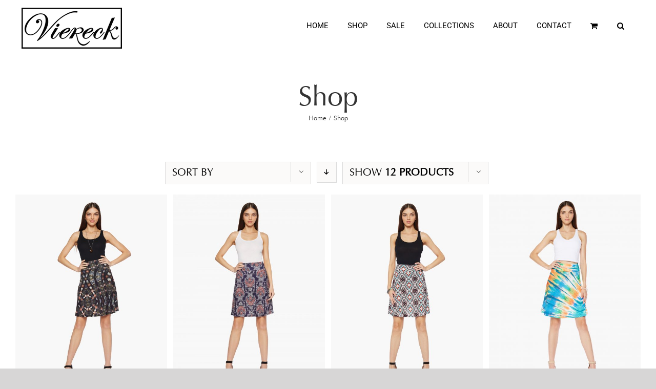

--- FILE ---
content_type: text/html; charset=UTF-8
request_url: https://deborahviereck.com/product-category/shop/page/40/?product_orderby=name&product_order=asc&product_view=grid
body_size: 17782
content:
<!DOCTYPE html>
<html class="avada-html-layout-wide" lang="en-US" prefix="og: http://ogp.me/ns# fb: http://ogp.me/ns/fb#">
<head>
	<meta http-equiv="X-UA-Compatible" content="IE=edge" />
	<meta http-equiv="Content-Type" content="text/html; charset=utf-8"/>
	<meta name="viewport" content="width=device-width, initial-scale=1" />
	<script>window._wca = window._wca || [];</script>

	<!-- This site is optimized with the Yoast SEO plugin v14.6.1 - https://yoast.com/wordpress/plugins/seo/ -->
	<title>Shop Archives - Page 40 of 49 - Deborah Viereck</title>
	<meta name="robots" content="index, follow" />
	<meta name="googlebot" content="index, follow, max-snippet:-1, max-image-preview:large, max-video-preview:-1" />
	<meta name="bingbot" content="index, follow, max-snippet:-1, max-image-preview:large, max-video-preview:-1" />
	<link rel="canonical" href="https://deborahviereck.com/product-category/shop/page/40/" />
	<link rel="prev" href="https://deborahviereck.com/product-category/shop/page/39/" />
	<link rel="next" href="https://deborahviereck.com/product-category/shop/page/41/" />
	<meta property="og:locale" content="en_US" />
	<meta property="og:type" content="article" />
	<meta property="og:title" content="Shop Archives - Page 40 of 49 - Deborah Viereck" />
	<meta property="og:url" content="https://deborahviereck.com/product-category/shop/" />
	<meta property="og:site_name" content="Deborah Viereck" />
	<meta name="twitter:card" content="summary_large_image" />
	<script type="application/ld+json" class="yoast-schema-graph">{"@context":"https://schema.org","@graph":[{"@type":"WebSite","@id":"https://deborahviereck.com/#website","url":"https://deborahviereck.com/","name":"Deborah Viereck","description":"Deborah Viereck","potentialAction":[{"@type":"SearchAction","target":"https://deborahviereck.com/?s={search_term_string}","query-input":"required name=search_term_string"}],"inLanguage":"en-US"},{"@type":"CollectionPage","@id":"https://deborahviereck.com/product-category/shop/page/40/#webpage","url":"https://deborahviereck.com/product-category/shop/page/40/","name":"Shop Archives - Page 40 of 49 - Deborah Viereck","isPartOf":{"@id":"https://deborahviereck.com/#website"},"inLanguage":"en-US"}]}</script>
	<!-- / Yoast SEO plugin. -->


<link rel='dns-prefetch' href='//stats.wp.com' />
<link rel='dns-prefetch' href='//s.w.org' />
<link rel="alternate" type="application/rss+xml" title="Deborah Viereck &raquo; Feed" href="https://deborahviereck.com/feed/" />
<link rel="alternate" type="application/rss+xml" title="Deborah Viereck &raquo; Comments Feed" href="https://deborahviereck.com/comments/feed/" />
		
		
		
		
				<link rel="alternate" type="application/rss+xml" title="Deborah Viereck &raquo; Shop Category Feed" href="https://deborahviereck.com/product-category/shop/feed/" />
		<script type="text/javascript">
			window._wpemojiSettings = {"baseUrl":"https:\/\/s.w.org\/images\/core\/emoji\/12.0.0-1\/72x72\/","ext":".png","svgUrl":"https:\/\/s.w.org\/images\/core\/emoji\/12.0.0-1\/svg\/","svgExt":".svg","source":{"concatemoji":"https:\/\/deborahviereck.com\/wp-includes\/js\/wp-emoji-release.min.js"}};
			/*! This file is auto-generated */
			!function(e,a,t){var n,r,o,i=a.createElement("canvas"),p=i.getContext&&i.getContext("2d");function s(e,t){var a=String.fromCharCode;p.clearRect(0,0,i.width,i.height),p.fillText(a.apply(this,e),0,0);e=i.toDataURL();return p.clearRect(0,0,i.width,i.height),p.fillText(a.apply(this,t),0,0),e===i.toDataURL()}function c(e){var t=a.createElement("script");t.src=e,t.defer=t.type="text/javascript",a.getElementsByTagName("head")[0].appendChild(t)}for(o=Array("flag","emoji"),t.supports={everything:!0,everythingExceptFlag:!0},r=0;r<o.length;r++)t.supports[o[r]]=function(e){if(!p||!p.fillText)return!1;switch(p.textBaseline="top",p.font="600 32px Arial",e){case"flag":return s([127987,65039,8205,9895,65039],[127987,65039,8203,9895,65039])?!1:!s([55356,56826,55356,56819],[55356,56826,8203,55356,56819])&&!s([55356,57332,56128,56423,56128,56418,56128,56421,56128,56430,56128,56423,56128,56447],[55356,57332,8203,56128,56423,8203,56128,56418,8203,56128,56421,8203,56128,56430,8203,56128,56423,8203,56128,56447]);case"emoji":return!s([55357,56424,55356,57342,8205,55358,56605,8205,55357,56424,55356,57340],[55357,56424,55356,57342,8203,55358,56605,8203,55357,56424,55356,57340])}return!1}(o[r]),t.supports.everything=t.supports.everything&&t.supports[o[r]],"flag"!==o[r]&&(t.supports.everythingExceptFlag=t.supports.everythingExceptFlag&&t.supports[o[r]]);t.supports.everythingExceptFlag=t.supports.everythingExceptFlag&&!t.supports.flag,t.DOMReady=!1,t.readyCallback=function(){t.DOMReady=!0},t.supports.everything||(n=function(){t.readyCallback()},a.addEventListener?(a.addEventListener("DOMContentLoaded",n,!1),e.addEventListener("load",n,!1)):(e.attachEvent("onload",n),a.attachEvent("onreadystatechange",function(){"complete"===a.readyState&&t.readyCallback()})),(n=t.source||{}).concatemoji?c(n.concatemoji):n.wpemoji&&n.twemoji&&(c(n.twemoji),c(n.wpemoji)))}(window,document,window._wpemojiSettings);
		</script>
		<style type="text/css">
img.wp-smiley,
img.emoji {
	display: inline !important;
	border: none !important;
	box-shadow: none !important;
	height: 1em !important;
	width: 1em !important;
	margin: 0 .07em !important;
	vertical-align: -0.1em !important;
	background: none !important;
	padding: 0 !important;
}
</style>
	<link rel='stylesheet' id='qligg-swiper-css'  href='https://deborahviereck.com/wp-content/plugins/insta-gallery/assets/frontend/swiper/swiper.min.css' type='text/css' media='all' />
<link rel='stylesheet' id='qligg-frontend-css'  href='https://deborahviereck.com/wp-content/plugins/insta-gallery/build/frontend/css/style.css' type='text/css' media='all' />
<link rel='stylesheet' id='buttons-css'  href='https://deborahviereck.com/wp-includes/css/buttons.min.css' type='text/css' media='all' />
<link rel='stylesheet' id='dashicons-css'  href='https://deborahviereck.com/wp-includes/css/dashicons.min.css' type='text/css' media='all' />
<link rel='stylesheet' id='mediaelement-css'  href='https://deborahviereck.com/wp-includes/js/mediaelement/mediaelementplayer-legacy.min.css' type='text/css' media='all' />
<link rel='stylesheet' id='wp-mediaelement-css'  href='https://deborahviereck.com/wp-includes/js/mediaelement/wp-mediaelement.min.css' type='text/css' media='all' />
<link rel='stylesheet' id='media-views-css'  href='https://deborahviereck.com/wp-includes/css/media-views.min.css' type='text/css' media='all' />
<link rel='stylesheet' id='wp-components-css'  href='https://deborahviereck.com/wp-includes/css/dist/components/style.min.css' type='text/css' media='all' />
<link rel='stylesheet' id='wp-editor-font-css'  href='https://fonts.googleapis.com/css?family=Noto+Serif%3A400%2C400i%2C700%2C700i&#038;ver=5.4.18' type='text/css' media='all' />
<link rel='stylesheet' id='wp-block-editor-css'  href='https://deborahviereck.com/wp-includes/css/dist/block-editor/style.min.css' type='text/css' media='all' />
<link rel='stylesheet' id='wp-nux-css'  href='https://deborahviereck.com/wp-includes/css/dist/nux/style.min.css' type='text/css' media='all' />
<link rel='stylesheet' id='wp-editor-css'  href='https://deborahviereck.com/wp-includes/css/dist/editor/style.min.css' type='text/css' media='all' />
<link rel='stylesheet' id='qligg-backend-css'  href='https://deborahviereck.com/wp-content/plugins/insta-gallery/build/backend/css/style.css' type='text/css' media='all' />
<link rel='stylesheet' id='wc-block-vendors-style-css'  href='https://deborahviereck.com/wp-content/plugins/woo-gutenberg-products-block/build/vendors-style.css' type='text/css' media='all' />
<link rel='stylesheet' id='wc-block-style-css'  href='https://deborahviereck.com/wp-content/plugins/woo-gutenberg-products-block/build/style.css' type='text/css' media='all' />
<link rel='stylesheet' id='rs-plugin-settings-css'  href='https://deborahviereck.com/wp-content/plugins/revslider/public/assets/css/settings.css' type='text/css' media='all' />
<style id='rs-plugin-settings-inline-css' type='text/css'>
#rs-demo-id {}
</style>
<link rel='stylesheet' id='wphimgs_slidercss-css'  href='https://deborahviereck.com/wp-content/plugins/sp-header-image-slider/css/jquery.bxslider.css' type='text/css' media='all' />
<link rel='stylesheet' id='follow-up-emails-css'  href='https://deborahviereck.com/wp-content/plugins/woocommerce-follow-up-emails/templates/followups.css' type='text/css' media='all' />
<style id='woocommerce-inline-inline-css' type='text/css'>
.woocommerce form .form-row .required { visibility: visible; }
</style>
<link rel='stylesheet' id='slick-css'  href='https://deborahviereck.com/wp-content/plugins/woo-smart-quick-view/assets/libs/slick/slick.css' type='text/css' media='all' />
<link rel='stylesheet' id='perfect-scrollbar-css'  href='https://deborahviereck.com/wp-content/plugins/woo-smart-quick-view/assets/libs/perfect-scrollbar/css/perfect-scrollbar.min.css' type='text/css' media='all' />
<link rel='stylesheet' id='perfect-scrollbar-wpc-css'  href='https://deborahviereck.com/wp-content/plugins/woo-smart-quick-view/assets/libs/perfect-scrollbar/css/custom-theme.css' type='text/css' media='all' />
<link rel='stylesheet' id='magnific-popup-css'  href='https://deborahviereck.com/wp-content/plugins/woo-smart-quick-view/assets/libs/magnific-popup/magnific-popup.css' type='text/css' media='all' />
<link rel='stylesheet' id='woosq-feather-css'  href='https://deborahviereck.com/wp-content/plugins/woo-smart-quick-view/assets/libs/feather/feather.css' type='text/css' media='all' />
<link rel='stylesheet' id='woosq-frontend-css'  href='https://deborahviereck.com/wp-content/plugins/woo-smart-quick-view/assets/css/frontend.css' type='text/css' media='all' />
<link rel='stylesheet' id='avada-stylesheet-css'  href='https://deborahviereck.com/wp-content/themes/Avada/assets/css/style.min.css' type='text/css' media='all' />
<link rel='stylesheet' id='child-style-css'  href='https://deborahviereck.com/wp-content/themes/Avada-Child-Theme/style.css' type='text/css' media='all' />
<!--[if IE]>
<link rel='stylesheet' id='avada-IE-css'  href='https://deborahviereck.com/wp-content/themes/Avada/assets/css/ie.min.css' type='text/css' media='all' />
<style id='avada-IE-inline-css' type='text/css'>
.avada-select-parent .select-arrow{background-color:#ffffff}
.select-arrow{background-color:#ffffff}
</style>
<![endif]-->
<link rel='stylesheet' id='sv-wc-payment-gateway-payment-form-css'  href='https://deborahviereck.com/wp-content/plugins/woocommerce-gateway-usa-epay/vendor/skyverge/wc-plugin-framework/woocommerce/payment-gateway/assets/css/frontend/sv-wc-payment-gateway-payment-form.min.css' type='text/css' media='all' />
<link rel='stylesheet' id='fusion-dynamic-css-css'  href='https://deborahviereck.com/wp-content/uploads/fusion-styles/64c7bbbcacf7480d6e941699dc01e3f9.min.css' type='text/css' media='all' />
<link rel='stylesheet' id='avada-max-1c-max-sh-640-max-640-sliders-max-sh-640-woo-css'  href='https://deborahviereck.com?action=avada-get-styles&#038;mq=max-1c.min%2Cmax-sh-640.min%2Cmax-640-sliders.min%2Cmax-sh-640-woo.min&#038;ver=5.9.1' type='text/css' media='only screen and (max-width: 640px)' />
<link rel='stylesheet' id='avada-max-2c-css'  href='https://deborahviereck.com/wp-content/themes/Avada/assets/css/media/max-2c.min.css' type='text/css' media='only screen and (max-width: 732px)' />
<link rel='stylesheet' id='avada-min-2c-max-3c-css'  href='https://deborahviereck.com/wp-content/themes/Avada/assets/css/media/min-2c-max-3c.min.css' type='text/css' media='only screen and (min-width: 732px) and (max-width: 824px)' />
<link rel='stylesheet' id='avada-min-3c-max-4c-css'  href='https://deborahviereck.com/wp-content/themes/Avada/assets/css/media/min-3c-max-4c.min.css' type='text/css' media='only screen and (min-width: 824px) and (max-width: 916px)' />
<link rel='stylesheet' id='avada-min-4c-max-5c-css'  href='https://deborahviereck.com/wp-content/themes/Avada/assets/css/media/min-4c-max-5c.min.css' type='text/css' media='only screen and (min-width: 916px) and (max-width: 1008px)' />
<link rel='stylesheet' id='avada-min-5c-max-6c-css'  href='https://deborahviereck.com/wp-content/themes/Avada/assets/css/media/min-5c-max-6c.min.css' type='text/css' media='only screen and (min-width: 1008px) and (max-width: 1100px)' />
<link rel='stylesheet' id='avada-min-shbp-css'  href='https://deborahviereck.com/wp-content/themes/Avada/assets/css/media/min-shbp.min.css' type='text/css' media='only screen and (min-width: 1110px)' />
<link rel='stylesheet' id='avada-max-shbp-max-sh-shbp-css'  href='https://deborahviereck.com?action=avada-get-styles&#038;mq=max-shbp.min%2Cmax-sh-shbp.min&#038;ver=5.9.1' type='text/css' media='only screen and (max-width: 1110px)' />
<link rel='stylesheet' id='avada-min-768-max-1024-p-css'  href='https://deborahviereck.com/wp-content/themes/Avada/assets/css/media/min-768-max-1024-p.min.css' type='text/css' media='only screen and (min-device-width: 768px) and (max-device-width: 1024px) and (orientation: portrait)' />
<link rel='stylesheet' id='avada-min-768-max-1024-l-css'  href='https://deborahviereck.com/wp-content/themes/Avada/assets/css/media/min-768-max-1024-l.min.css' type='text/css' media='only screen and (min-device-width: 768px) and (max-device-width: 1024px) and (orientation: landscape)' />
<link rel='stylesheet' id='avada-max-sh-cbp-max-sh-sbp-max-sh-cbp-sliders-max-sh-cbp-eslider-max-sh-cbp-woo-css'  href='https://deborahviereck.com?action=avada-get-styles&#038;mq=max-sh-cbp.min%2Cmax-sh-sbp.min%2Cmax-sh-cbp-sliders.min%2Cmax-sh-cbp-eslider.min%2Cmax-sh-cbp-woo.min&#038;ver=5.9.1' type='text/css' media='only screen and (max-width: 800px)' />
<link rel='stylesheet' id='avada-max-shbp-18-css'  href='https://deborahviereck.com/wp-content/themes/Avada/assets/css/media/max-shbp-18.min.css' type='text/css' media='only screen and (max-width: 1092px)' />
<link rel='stylesheet' id='avada-max-shbp-32-css'  href='https://deborahviereck.com/wp-content/themes/Avada/assets/css/media/max-shbp-32.min.css' type='text/css' media='only screen and (max-width: 1078px)' />
<link rel='stylesheet' id='avada-min-sh-cbp-min-sh-cbp-woo-css'  href='https://deborahviereck.com?action=avada-get-styles&#038;mq=min-sh-cbp.min%2Cmin-sh-cbp-woo.min&#038;ver=5.9.1' type='text/css' media='only screen and (min-width: 800px)' />
<link rel='stylesheet' id='avada-max-640-css'  href='https://deborahviereck.com/wp-content/themes/Avada/assets/css/media/max-640.min.css' type='text/css' media='only screen and (max-device-width: 640px)' />
<link rel='stylesheet' id='avada-min-768-max-1024-woo-css'  href='https://deborahviereck.com/wp-content/themes/Avada/assets/css/media/min-768-max-1024-woo.min.css' type='text/css' media='only screen and (min-device-width: 768px) and (max-device-width: 1024px)' />
<link rel='stylesheet' id='jetpack_css-css'  href='https://deborahviereck.com/wp-content/plugins/jetpack/css/jetpack.css' type='text/css' media='all' />
<script type="text/template" id="tmpl-variation-template">
	<div class="woocommerce-variation-description">{{{ data.variation.variation_description }}}</div>
	<div class="woocommerce-variation-price">{{{ data.variation.price_html }}}</div>
	<div class="woocommerce-variation-availability">{{{ data.variation.availability_html }}}</div>
</script>
<script type="text/template" id="tmpl-unavailable-variation-template">
	<p>Sorry, this product is unavailable. Please choose a different combination.</p>
</script>
<script type='text/javascript' src='https://deborahviereck.com/wp-includes/js/jquery/jquery.js'></script>
<script type='text/javascript' src='https://deborahviereck.com/wp-includes/js/jquery/jquery-migrate.min.js'></script>
<script type='text/javascript' src='https://deborahviereck.com/wp-content/plugins/revslider/public/assets/js/jquery.themepunch.tools.min.js'></script>
<script type='text/javascript' src='https://deborahviereck.com/wp-content/plugins/revslider/public/assets/js/jquery.themepunch.revolution.min.js'></script>
<script type='text/javascript' src='https://deborahviereck.com/wp-content/plugins/sp-header-image-slider/js/jquery.bxslider.min.js'></script>
<script type='text/javascript'>
/* <![CDATA[ */
var FUE = {"ajaxurl":"https:\/\/deborahviereck.com\/wp-admin\/admin-ajax.php","ajax_loader":"https:\/\/deborahviereck.com\/wp-content\/plugins\/woocommerce-follow-up-emails\/templates\/images\/ajax-loader.gif"};
/* ]]> */
</script>
<script type='text/javascript' src='https://deborahviereck.com/wp-content/plugins/woocommerce-follow-up-emails/templates/js/fue-account-subscriptions.js'></script>
<script type='text/javascript' src='https://stats.wp.com/s-202603.js'></script>
<link rel='https://api.w.org/' href='https://deborahviereck.com/wp-json/' />
<style type='text/css'>img#wpstats{display:none}</style>	<noscript><style>.woocommerce-product-gallery{ opacity: 1 !important; }</style></noscript>
				<script  type="text/javascript">
				!function(f,b,e,v,n,t,s){if(f.fbq)return;n=f.fbq=function(){n.callMethod?
					n.callMethod.apply(n,arguments):n.queue.push(arguments)};if(!f._fbq)f._fbq=n;
					n.push=n;n.loaded=!0;n.version='2.0';n.queue=[];t=b.createElement(e);t.async=!0;
					t.src=v;s=b.getElementsByTagName(e)[0];s.parentNode.insertBefore(t,s)}(window,
					document,'script','https://connect.facebook.net/en_US/fbevents.js');
			</script>
			<!-- WooCommerce Facebook Integration Begin -->
			<script  type="text/javascript">

				fbq('init', '171744236574780', {}, {
    "agent": "woocommerce-4.3.6-1.11.4"
});

				fbq( 'track', 'PageView', {
    "source": "woocommerce",
    "version": "4.3.6",
    "pluginVersion": "1.11.4"
} );

				document.addEventListener( 'DOMContentLoaded', function() {
					jQuery && jQuery( function( $ ) {
						// insert placeholder for events injected when a product is added to the cart through AJAX
						$( document.body ).append( '<div class=\"wc-facebook-pixel-event-placeholder\"></div>' );
					} );
				}, false );

			</script>
			<!-- WooCommerce Facebook Integration End -->
			<meta name="generator" content="Powered by Slider Revolution 5.4.8.3 - responsive, Mobile-Friendly Slider Plugin for WordPress with comfortable drag and drop interface." />
<link rel="icon" href="https://deborahviereck.com/wp-content/uploads/2018/07/cropped-logo-V-513-32x32.png" sizes="32x32" />
<link rel="icon" href="https://deborahviereck.com/wp-content/uploads/2018/07/cropped-logo-V-513-192x192.png" sizes="192x192" />
<link rel="apple-touch-icon" href="https://deborahviereck.com/wp-content/uploads/2018/07/cropped-logo-V-513-180x180.png" />
<meta name="msapplication-TileImage" content="https://deborahviereck.com/wp-content/uploads/2018/07/cropped-logo-V-513-270x270.png" />
<script type="text/javascript">function setREVStartSize(e){									
						try{ e.c=jQuery(e.c);var i=jQuery(window).width(),t=9999,r=0,n=0,l=0,f=0,s=0,h=0;
							if(e.responsiveLevels&&(jQuery.each(e.responsiveLevels,function(e,f){f>i&&(t=r=f,l=e),i>f&&f>r&&(r=f,n=e)}),t>r&&(l=n)),f=e.gridheight[l]||e.gridheight[0]||e.gridheight,s=e.gridwidth[l]||e.gridwidth[0]||e.gridwidth,h=i/s,h=h>1?1:h,f=Math.round(h*f),"fullscreen"==e.sliderLayout){var u=(e.c.width(),jQuery(window).height());if(void 0!=e.fullScreenOffsetContainer){var c=e.fullScreenOffsetContainer.split(",");if (c) jQuery.each(c,function(e,i){u=jQuery(i).length>0?u-jQuery(i).outerHeight(!0):u}),e.fullScreenOffset.split("%").length>1&&void 0!=e.fullScreenOffset&&e.fullScreenOffset.length>0?u-=jQuery(window).height()*parseInt(e.fullScreenOffset,0)/100:void 0!=e.fullScreenOffset&&e.fullScreenOffset.length>0&&(u-=parseInt(e.fullScreenOffset,0))}f=u}else void 0!=e.minHeight&&f<e.minHeight&&(f=e.minHeight);e.c.closest(".rev_slider_wrapper").css({height:f})					
						}catch(d){console.log("Failure at Presize of Slider:"+d)}						
					};</script>

		
	<script type="text/javascript">
		var doc = document.documentElement;
		doc.setAttribute('data-useragent', navigator.userAgent);
	</script>

	<!-- Global site tag (gtag.js) - Google Analytics -->
<script async src="https://www.googletagmanager.com/gtag/js?id=UA-132793299-1"></script>
<script>
  window.dataLayer = window.dataLayer || [];
  function gtag(){dataLayer.push(arguments);}
  gtag('js', new Date());

  gtag('config', 'UA-132793299-1');
</script></head>

<body class="archive paged tax-product_cat term-shop term-75 paged-40 theme-Avada woocommerce woocommerce-page woocommerce-no-js fusion-image-hovers fusion-body ltr fusion-sticky-header no-tablet-sticky-header no-mobile-sticky-header no-mobile-slidingbar fusion-disable-outline fusion-sub-menu-fade layout-wide-mode fusion-top-header menu-text-align-left fusion-woo-product-design-classic mobile-menu-design-classic fusion-show-pagination-text fusion-header-layout-v1 avada-responsive avada-footer-fx-bg-parallax fusion-search-form-classic fusion-avatar-square">
	<a class="skip-link screen-reader-text" href="#content">Skip to content</a>
				<div id="wrapper" class="">
		<div id="home" style="position:relative;top:-1px;"></div>
		
			<header class="fusion-header-wrapper">
				<div class="fusion-header-v1 fusion-logo-left fusion-sticky-menu- fusion-sticky-logo-1 fusion-mobile-logo-1  fusion-mobile-menu-design-classic">
					<div class="fusion-header-sticky-height"></div>
<div class="fusion-header">
	<div class="fusion-row">
					<div class="fusion-logo" data-margin-top="15px" data-margin-bottom="0px" data-margin-left="0px" data-margin-right="0px">
			<a class="fusion-logo-link"  href="https://deborahviereck.com/" >

						<!-- standard logo -->
			<img src="https://deborahviereck.com/wp-content/uploads/2018/08/logo-black-80h.png" srcset="https://deborahviereck.com/wp-content/uploads/2018/08/logo-black-80h.png 1x" width="196" height="80" alt="Deborah Viereck Logo" data-retina_logo_url="" class="fusion-standard-logo" />

											<!-- mobile logo -->
				<img src="https://deborahviereck.com/wp-content/uploads/2018/08/logo-black-80h.png" srcset="https://deborahviereck.com/wp-content/uploads/2018/08/logo-black-80h.png 1x" width="196" height="80" alt="Deborah Viereck Logo" data-retina_logo_url="" class="fusion-mobile-logo" />
			
											<!-- sticky header logo -->
				<img src="https://deborahviereck.com/wp-content/uploads/2018/08/logo-black-80h.png" srcset="https://deborahviereck.com/wp-content/uploads/2018/08/logo-black-80h.png 1x" width="196" height="80" alt="Deborah Viereck Logo" data-retina_logo_url="" class="fusion-sticky-logo" />
					</a>
		</div>		<nav class="fusion-main-menu" aria-label="Main Menu"><ul id="menu-fashion-main-menu" class="fusion-menu"><li  id="menu-item-1261"  class="menu-item menu-item-type-post_type menu-item-object-page menu-item-home menu-item-1261"  data-item-id="1261"><a  href="https://deborahviereck.com/" class="fusion-background-highlight"><span class="menu-text">HOME</span></a></li><li  id="menu-item-1469"  class="menu-item menu-item-type-custom menu-item-object-custom menu-item-1469"  data-item-id="1469"><a  href="https://deborahviereck.com/product-category/shop/" class="fusion-background-highlight"><span class="menu-text">SHOP</span></a></li><li  id="menu-item-18266"  class="menu-item menu-item-type-custom menu-item-object-custom menu-item-18266"  data-item-id="18266"><a  href="/product-category/sale/" class="fusion-background-highlight"><span class="menu-text">SALE</span></a></li><li  id="menu-item-1470"  class="menu-item menu-item-type-custom menu-item-object-custom menu-item-1470"  data-item-id="1470"><a  href="https://deborahviereck.com/collection" class="fusion-background-highlight"><span class="menu-text">COLLECTIONS</span></a></li><li  id="menu-item-28"  class="menu-item menu-item-type-post_type menu-item-object-page menu-item-28"  data-item-id="28"><a  href="https://deborahviereck.com/about/" class="fusion-background-highlight"><span class="menu-text">ABOUT</span></a></li><li  id="menu-item-23"  class="menu-item menu-item-type-post_type menu-item-object-page menu-item-23"  data-item-id="23"><a  href="https://deborahviereck.com/contact/" class="fusion-background-highlight"><span class="menu-text">CONTACT</span></a></li><li class="fusion-custom-menu-item fusion-menu-cart fusion-main-menu-cart"><a class="fusion-main-menu-icon" href="https://deborahviereck.com/cart/"><span class="menu-text" aria-label="View Cart"></span></a></li><li class="fusion-custom-menu-item fusion-main-menu-search"><a class="fusion-main-menu-icon" href="#" aria-label="Search" data-title="Search" title="Search"></a><div class="fusion-custom-menu-item-contents"><form role="search" class="searchform fusion-search-form fusion-live-search" method="get" action="https://deborahviereck.com/">
	<div class="fusion-search-form-content">
		<div class="fusion-search-field search-field">
			<label><span class="screen-reader-text">Search for:</span>
									<input type="text" value="" name="s" class="s" placeholder="Search ..." required aria-required="true" aria-label="Search ..."/>
							</label>
		</div>
		<div class="fusion-search-button search-button">
			<input type="submit" class="fusion-search-submit searchsubmit" value="&#xf002;" />
					</div>
	</div>
	</form>
</div></li></ul></nav>
<nav class="fusion-mobile-nav-holder fusion-mobile-menu-text-align-left" aria-label="Main Menu Mobile"></nav>

		
<div class="fusion-clearfix"></div>
<div class="fusion-mobile-menu-search">
	<form role="search" class="searchform fusion-search-form fusion-live-search" method="get" action="https://deborahviereck.com/">
	<div class="fusion-search-form-content">
		<div class="fusion-search-field search-field">
			<label><span class="screen-reader-text">Search for:</span>
									<input type="text" value="" name="s" class="s" placeholder="Search ..." required aria-required="true" aria-label="Search ..."/>
							</label>
		</div>
		<div class="fusion-search-button search-button">
			<input type="submit" class="fusion-search-submit searchsubmit" value="&#xf002;" />
					</div>
	</div>
	</form>
</div>
			</div>
</div>
				</div>
				<div class="fusion-clearfix"></div>
			</header>
					
		
		<div id="sliders-container">
					</div>
				
		
					<div class="fusion-page-title-bar fusion-page-title-bar-none fusion-page-title-bar-center">
	<div class="fusion-page-title-row">
		<div class="fusion-page-title-wrapper">
			<div class="fusion-page-title-captions">

																			<h1 class="entry-title">Shop</h1>

									
															<div class="fusion-page-title-secondary">
							<div class="fusion-breadcrumbs"><span itemscope itemtype="http://data-vocabulary.org/Breadcrumb"><a itemprop="url" href="https://deborahviereck.com"><span itemprop="title">Home</span></a></span><span class="fusion-breadcrumb-sep">/</span><span class="breadcrumb-leaf">Shop</span></div>						</div>
									
			</div>

			
		</div>
	</div>
</div>
				
				<main id="main" class="clearfix " style="">
			<div class="fusion-row" style="">
		<div class="woocommerce-container">
			<section id="content"class="full-width" style="width: 100%;">
		<header class="woocommerce-products-header">
	
	</header>
<div class="woocommerce-notices-wrapper"></div>
<div class="catalog-ordering fusion-clearfix">
			<div class="orderby-order-container">
			<ul class="orderby order-dropdown">
				<li>
					<span class="current-li">
						<span class="current-li-content">
														<a aria-haspopup="true">Sort by <strong>Name</strong></a>
						</span>
					</span>
					<ul>
																		<li class="current">
														<a href="?product_orderby=name&product_order=asc&product_view=grid">Sort by <strong>Name</strong></a>
						</li>
						<li class="">
														<a href="?product_orderby=price&product_order=asc&product_view=grid">Sort by <strong>Price</strong></a>
						</li>
						<li class="">
														<a href="?product_orderby=date&product_order=asc&product_view=grid">Sort by <strong>Date</strong></a>
						</li>
						<li class="">
														<a href="?product_orderby=popularity&product_order=asc&product_view=grid">Sort by <strong>Popularity</strong></a>
						</li>
													<li class="">
																<a href="?product_orderby=rating&product_order=asc&product_view=grid">Sort by <strong>Rating</strong></a>
							</li>
											</ul>
				</li>
			</ul>

			<ul class="order">
															<li class="asc"><a aria-label="Descending order" aria-haspopup="true" href="?product_orderby=name&product_order=desc&product_view=grid"><i class="fusion-icon-arrow-down2"></i></a></li>
												</ul>
		</div>

		<ul class="sort-count order-dropdown">
			<li>
								<span class="current-li"><a aria-haspopup="true">Show <strong>12 Products</strong></a></span>
				<ul>
					<li class="current">
												<a href="?product_orderby=name&product_order=asc&product_view=grid&product_count=12&paged=1">Show <strong>12 Products</strong></a>
					</li>
					<li class="">
												<a href="?product_orderby=name&product_order=asc&product_view=grid&product_count=24&paged=1">Show <strong>24 Products</strong></a>
					</li>
					<li class="">
												<a href="?product_orderby=name&product_order=asc&product_view=grid&product_count=36&paged=1">Show <strong>36 Products</strong></a>
					</li>
				</ul>
			</li>
		</ul>
	
																<ul class="fusion-grid-list-view">
			<li class="fusion-grid-view-li active-view">
				<a class="fusion-grid-view" aria-label="View as grid" aria-haspopup="true" href="?product_orderby=name&product_order=asc&product_view=grid"><i class="fusion-icon-grid icomoon-grid"></i></a>
			</li>
			<li class="fusion-list-view-li">
				<a class="fusion-list-view" aria-haspopup="true" aria-label="View as list" href="?product_orderby=name&product_order=asc&product_view=list"><i class="fusion-icon-list icomoon-list"></i></a>
			</li>
		</ul>
	</div>
<ul class="products clearfix products-4">
<li class="product-grid-view product type-product post-23835 status-publish first instock product_cat-fall-2022 product_cat-shop has-post-thumbnail taxable shipping-taxable purchasable product-type-variable">
	<a href="https://deborahviereck.com/product/sherry-in-romaine/" class="product-images" aria-label="Sherry in Romaine">

<div class="crossfade-images">
	<img width="500" height="647" src="https://deborahviereck.com/wp-content/uploads/2022/07/SHERRY-500x647.jpg" class="hover-image" alt="" srcset="https://deborahviereck.com/wp-content/uploads/2022/07/SHERRY-200x259.jpg 200w, https://deborahviereck.com/wp-content/uploads/2022/07/SHERRY-232x300.jpg 232w, https://deborahviereck.com/wp-content/uploads/2022/07/SHERRY-400x518.jpg 400w, https://deborahviereck.com/wp-content/uploads/2022/07/SHERRY-500x647.jpg 500w, https://deborahviereck.com/wp-content/uploads/2022/07/SHERRY-600x776.jpg 600w, https://deborahviereck.com/wp-content/uploads/2022/07/SHERRY-700x906.jpg 700w, https://deborahviereck.com/wp-content/uploads/2022/07/SHERRY-768x994.jpg 768w, https://deborahviereck.com/wp-content/uploads/2022/07/SHERRY-791x1024.jpg 791w, https://deborahviereck.com/wp-content/uploads/2022/07/SHERRY-800x1035.jpg 800w, https://deborahviereck.com/wp-content/uploads/2022/07/SHERRY-1187x1536.jpg 1187w, https://deborahviereck.com/wp-content/uploads/2022/07/SHERRY-1200x1553.jpg 1200w, https://deborahviereck.com/wp-content/uploads/2022/07/SHERRY.jpg 1500w" sizes="(max-width: 500px) 100vw, 500px" />	<img width="500" height="647" src="https://deborahviereck.com/wp-content/uploads/2022/07/SHERRY-copy-500x647.jpg" class="attachment-shop_catalog size-shop_catalog wp-post-image" alt="" srcset="https://deborahviereck.com/wp-content/uploads/2022/07/SHERRY-copy-200x259.jpg 200w, https://deborahviereck.com/wp-content/uploads/2022/07/SHERRY-copy-232x300.jpg 232w, https://deborahviereck.com/wp-content/uploads/2022/07/SHERRY-copy-400x518.jpg 400w, https://deborahviereck.com/wp-content/uploads/2022/07/SHERRY-copy-500x647.jpg 500w, https://deborahviereck.com/wp-content/uploads/2022/07/SHERRY-copy-600x776.jpg 600w, https://deborahviereck.com/wp-content/uploads/2022/07/SHERRY-copy-700x906.jpg 700w, https://deborahviereck.com/wp-content/uploads/2022/07/SHERRY-copy-768x994.jpg 768w, https://deborahviereck.com/wp-content/uploads/2022/07/SHERRY-copy-791x1024.jpg 791w, https://deborahviereck.com/wp-content/uploads/2022/07/SHERRY-copy-800x1035.jpg 800w, https://deborahviereck.com/wp-content/uploads/2022/07/SHERRY-copy-1187x1536.jpg 1187w, https://deborahviereck.com/wp-content/uploads/2022/07/SHERRY-copy-1200x1553.jpg 1200w, https://deborahviereck.com/wp-content/uploads/2022/07/SHERRY-copy.jpg 1500w" sizes="(max-width: 500px) 100vw, 500px" />			<div class="cart-loading"><i class="fusion-icon-spinner"></i></div>
	</div>
</a>
<div class="fusion-product-content">
	<div class="product-details">
		<div class="product-details-container">
<h3 class="product-title">
	<a href="https://deborahviereck.com/product/sherry-in-romaine/">
		Sherry in Romaine	</a>
</h3>
<div class="fusion-price-rating">

	<span class="price"><span class="woocommerce-Price-amount amount"><span class="woocommerce-Price-currencySymbol">&#36;</span>79.00</span></span>
		</div>
	</div>
</div>


	<div class="product-buttons">
		<div class="fusion-content-sep sep-double sep-solid"></div>
		<div class="product-buttons-container clearfix">
<a href="https://deborahviereck.com/product/sherry-in-romaine/" data-quantity="1" class="button product_type_variable add_to_cart_button" data-product_id="23835" data-product_sku="" aria-label="Select options for &ldquo;Sherry in Romaine&rdquo;" rel="nofollow">Select options</a><button class="woosq-btn woosq-btn-23835 " data-id="23835" data-effect="mfp-zoom-in">Quick view</button><a href="https://deborahviereck.com/product/sherry-in-romaine/" class="show_details_button">
	Details</a>

	</div>
	</div>

	</div> </li>
<li class="product-grid-view product type-product post-21432 status-publish instock product_cat-shop has-post-thumbnail taxable shipping-taxable purchasable product-type-variable">
	<a href="https://deborahviereck.com/product/sherry-in-seagull/" class="product-images" aria-label="Sherry in Seagull">

<div class="crossfade-images">
	<img width="500" height="647" src="https://deborahviereck.com/wp-content/uploads/2022/02/Viereck22-Fall2190-500x647.jpg" class="hover-image" alt="" srcset="https://deborahviereck.com/wp-content/uploads/2022/02/Viereck22-Fall2190-200x259.jpg 200w, https://deborahviereck.com/wp-content/uploads/2022/02/Viereck22-Fall2190-232x300.jpg 232w, https://deborahviereck.com/wp-content/uploads/2022/02/Viereck22-Fall2190-400x518.jpg 400w, https://deborahviereck.com/wp-content/uploads/2022/02/Viereck22-Fall2190-500x647.jpg 500w, https://deborahviereck.com/wp-content/uploads/2022/02/Viereck22-Fall2190-600x776.jpg 600w, https://deborahviereck.com/wp-content/uploads/2022/02/Viereck22-Fall2190-700x906.jpg 700w, https://deborahviereck.com/wp-content/uploads/2022/02/Viereck22-Fall2190-768x994.jpg 768w, https://deborahviereck.com/wp-content/uploads/2022/02/Viereck22-Fall2190-791x1024.jpg 791w, https://deborahviereck.com/wp-content/uploads/2022/02/Viereck22-Fall2190-800x1035.jpg 800w, https://deborahviereck.com/wp-content/uploads/2022/02/Viereck22-Fall2190-1187x1536.jpg 1187w, https://deborahviereck.com/wp-content/uploads/2022/02/Viereck22-Fall2190-1200x1553.jpg 1200w, https://deborahviereck.com/wp-content/uploads/2022/02/Viereck22-Fall2190.jpg 1500w" sizes="(max-width: 500px) 100vw, 500px" />	<img width="500" height="647" src="https://deborahviereck.com/wp-content/uploads/2022/02/Viereck22-Fall2188-500x647.jpg" class="attachment-shop_catalog size-shop_catalog wp-post-image" alt="" srcset="https://deborahviereck.com/wp-content/uploads/2022/02/Viereck22-Fall2188-200x259.jpg 200w, https://deborahviereck.com/wp-content/uploads/2022/02/Viereck22-Fall2188-232x300.jpg 232w, https://deborahviereck.com/wp-content/uploads/2022/02/Viereck22-Fall2188-400x518.jpg 400w, https://deborahviereck.com/wp-content/uploads/2022/02/Viereck22-Fall2188-500x647.jpg 500w, https://deborahviereck.com/wp-content/uploads/2022/02/Viereck22-Fall2188-600x777.jpg 600w, https://deborahviereck.com/wp-content/uploads/2022/02/Viereck22-Fall2188-700x906.jpg 700w, https://deborahviereck.com/wp-content/uploads/2022/02/Viereck22-Fall2188-768x994.jpg 768w, https://deborahviereck.com/wp-content/uploads/2022/02/Viereck22-Fall2188-791x1024.jpg 791w, https://deborahviereck.com/wp-content/uploads/2022/02/Viereck22-Fall2188-800x1035.jpg 800w, https://deborahviereck.com/wp-content/uploads/2022/02/Viereck22-Fall2188-1187x1536.jpg 1187w, https://deborahviereck.com/wp-content/uploads/2022/02/Viereck22-Fall2188-1200x1553.jpg 1200w, https://deborahviereck.com/wp-content/uploads/2022/02/Viereck22-Fall2188-1582x2048.jpg 1582w" sizes="(max-width: 500px) 100vw, 500px" />			<div class="cart-loading"><i class="fusion-icon-spinner"></i></div>
	</div>
</a>
<div class="fusion-product-content">
	<div class="product-details">
		<div class="product-details-container">
<h3 class="product-title">
	<a href="https://deborahviereck.com/product/sherry-in-seagull/">
		Sherry in Seagull	</a>
</h3>
<div class="fusion-price-rating">

	<span class="price"><span class="woocommerce-Price-amount amount"><span class="woocommerce-Price-currencySymbol">&#36;</span>79.00</span></span>
		</div>
	</div>
</div>


	<div class="product-buttons">
		<div class="fusion-content-sep sep-double sep-solid"></div>
		<div class="product-buttons-container clearfix">
<a href="https://deborahviereck.com/product/sherry-in-seagull/" data-quantity="1" class="button product_type_variable add_to_cart_button" data-product_id="21432" data-product_sku="" aria-label="Select options for &ldquo;Sherry in Seagull&rdquo;" rel="nofollow">Select options</a><button class="woosq-btn woosq-btn-21432 " data-id="21432" data-effect="mfp-zoom-in">Quick view</button><a href="https://deborahviereck.com/product/sherry-in-seagull/" class="show_details_button">
	Details</a>

	</div>
	</div>

	</div> </li>
<li class="product-grid-view product type-product post-22816 status-publish instock product_cat-shop has-post-thumbnail taxable shipping-taxable purchasable product-type-variable">
	<a href="https://deborahviereck.com/product/sherry-in-tabitha/" class="product-images" aria-label="Sherry in Tabitha">

<div class="crossfade-images">
	<img width="500" height="647" src="https://deborahviereck.com/wp-content/uploads/2022/05/SHERRY_TAB-500x647.jpg" class="hover-image" alt="" srcset="https://deborahviereck.com/wp-content/uploads/2022/05/SHERRY_TAB-200x259.jpg 200w, https://deborahviereck.com/wp-content/uploads/2022/05/SHERRY_TAB-232x300.jpg 232w, https://deborahviereck.com/wp-content/uploads/2022/05/SHERRY_TAB-400x518.jpg 400w, https://deborahviereck.com/wp-content/uploads/2022/05/SHERRY_TAB-500x647.jpg 500w, https://deborahviereck.com/wp-content/uploads/2022/05/SHERRY_TAB-600x776.jpg 600w, https://deborahviereck.com/wp-content/uploads/2022/05/SHERRY_TAB-700x906.jpg 700w, https://deborahviereck.com/wp-content/uploads/2022/05/SHERRY_TAB-768x994.jpg 768w, https://deborahviereck.com/wp-content/uploads/2022/05/SHERRY_TAB-791x1024.jpg 791w, https://deborahviereck.com/wp-content/uploads/2022/05/SHERRY_TAB-800x1035.jpg 800w, https://deborahviereck.com/wp-content/uploads/2022/05/SHERRY_TAB-1187x1536.jpg 1187w, https://deborahviereck.com/wp-content/uploads/2022/05/SHERRY_TAB-1200x1553.jpg 1200w, https://deborahviereck.com/wp-content/uploads/2022/05/SHERRY_TAB.jpg 1500w" sizes="(max-width: 500px) 100vw, 500px" />	<img width="500" height="647" src="https://deborahviereck.com/wp-content/uploads/2022/05/SHERRY_TABITHA-500x647.jpg" class="attachment-shop_catalog size-shop_catalog wp-post-image" alt="" srcset="https://deborahviereck.com/wp-content/uploads/2022/05/SHERRY_TABITHA-200x259.jpg 200w, https://deborahviereck.com/wp-content/uploads/2022/05/SHERRY_TABITHA-232x300.jpg 232w, https://deborahviereck.com/wp-content/uploads/2022/05/SHERRY_TABITHA-400x518.jpg 400w, https://deborahviereck.com/wp-content/uploads/2022/05/SHERRY_TABITHA-500x647.jpg 500w, https://deborahviereck.com/wp-content/uploads/2022/05/SHERRY_TABITHA-600x776.jpg 600w, https://deborahviereck.com/wp-content/uploads/2022/05/SHERRY_TABITHA-700x906.jpg 700w, https://deborahviereck.com/wp-content/uploads/2022/05/SHERRY_TABITHA-768x994.jpg 768w, https://deborahviereck.com/wp-content/uploads/2022/05/SHERRY_TABITHA-791x1024.jpg 791w, https://deborahviereck.com/wp-content/uploads/2022/05/SHERRY_TABITHA-800x1035.jpg 800w, https://deborahviereck.com/wp-content/uploads/2022/05/SHERRY_TABITHA-1187x1536.jpg 1187w, https://deborahviereck.com/wp-content/uploads/2022/05/SHERRY_TABITHA-1200x1553.jpg 1200w, https://deborahviereck.com/wp-content/uploads/2022/05/SHERRY_TABITHA.jpg 1500w" sizes="(max-width: 500px) 100vw, 500px" />			<div class="cart-loading"><i class="fusion-icon-spinner"></i></div>
	</div>
</a>
<div class="fusion-product-content">
	<div class="product-details">
		<div class="product-details-container">
<h3 class="product-title">
	<a href="https://deborahviereck.com/product/sherry-in-tabitha/">
		Sherry in Tabitha	</a>
</h3>
<div class="fusion-price-rating">

	<span class="price"><span class="woocommerce-Price-amount amount"><span class="woocommerce-Price-currencySymbol">&#36;</span>79.00</span></span>
		</div>
	</div>
</div>


	<div class="product-buttons">
		<div class="fusion-content-sep sep-double sep-solid"></div>
		<div class="product-buttons-container clearfix">
<a href="https://deborahviereck.com/product/sherry-in-tabitha/" data-quantity="1" class="button product_type_variable add_to_cart_button" data-product_id="22816" data-product_sku="" aria-label="Select options for &ldquo;Sherry in Tabitha&rdquo;" rel="nofollow">Select options</a><button class="woosq-btn woosq-btn-22816 " data-id="22816" data-effect="mfp-zoom-in">Quick view</button><a href="https://deborahviereck.com/product/sherry-in-tabitha/" class="show_details_button">
	Details</a>

	</div>
	</div>

	</div> </li>
<li class="product-grid-view product type-product post-25523 status-publish last instock product_cat-shop product_cat-spring-2023 has-post-thumbnail taxable shipping-taxable purchasable product-type-variable">
	<a href="https://deborahviereck.com/product/sherry-in-thrust/" class="product-images" aria-label="Sherry in Thrust">

<div class="crossfade-images">
	<img width="500" height="647" src="https://deborahviereck.com/wp-content/uploads/2022/12/SHERRY-500x647.jpg" class="hover-image" alt="" srcset="https://deborahviereck.com/wp-content/uploads/2022/12/SHERRY-200x259.jpg 200w, https://deborahviereck.com/wp-content/uploads/2022/12/SHERRY-232x300.jpg 232w, https://deborahviereck.com/wp-content/uploads/2022/12/SHERRY-400x518.jpg 400w, https://deborahviereck.com/wp-content/uploads/2022/12/SHERRY-500x647.jpg 500w, https://deborahviereck.com/wp-content/uploads/2022/12/SHERRY-600x776.jpg 600w, https://deborahviereck.com/wp-content/uploads/2022/12/SHERRY-700x906.jpg 700w, https://deborahviereck.com/wp-content/uploads/2022/12/SHERRY-768x994.jpg 768w, https://deborahviereck.com/wp-content/uploads/2022/12/SHERRY-791x1024.jpg 791w, https://deborahviereck.com/wp-content/uploads/2022/12/SHERRY-800x1035.jpg 800w, https://deborahviereck.com/wp-content/uploads/2022/12/SHERRY-1187x1536.jpg 1187w, https://deborahviereck.com/wp-content/uploads/2022/12/SHERRY-1200x1553.jpg 1200w, https://deborahviereck.com/wp-content/uploads/2022/12/SHERRY-1583x2048.jpg 1583w" sizes="(max-width: 500px) 100vw, 500px" />	<img width="500" height="647" src="https://deborahviereck.com/wp-content/uploads/2022/12/SHERRY-copy-500x647.jpg" class="attachment-shop_catalog size-shop_catalog wp-post-image" alt="" srcset="https://deborahviereck.com/wp-content/uploads/2022/12/SHERRY-copy-200x259.jpg 200w, https://deborahviereck.com/wp-content/uploads/2022/12/SHERRY-copy-232x300.jpg 232w, https://deborahviereck.com/wp-content/uploads/2022/12/SHERRY-copy-400x518.jpg 400w, https://deborahviereck.com/wp-content/uploads/2022/12/SHERRY-copy-500x647.jpg 500w, https://deborahviereck.com/wp-content/uploads/2022/12/SHERRY-copy-600x776.jpg 600w, https://deborahviereck.com/wp-content/uploads/2022/12/SHERRY-copy-700x906.jpg 700w, https://deborahviereck.com/wp-content/uploads/2022/12/SHERRY-copy-768x994.jpg 768w, https://deborahviereck.com/wp-content/uploads/2022/12/SHERRY-copy-791x1024.jpg 791w, https://deborahviereck.com/wp-content/uploads/2022/12/SHERRY-copy-800x1035.jpg 800w, https://deborahviereck.com/wp-content/uploads/2022/12/SHERRY-copy-1187x1536.jpg 1187w, https://deborahviereck.com/wp-content/uploads/2022/12/SHERRY-copy-1200x1553.jpg 1200w, https://deborahviereck.com/wp-content/uploads/2022/12/SHERRY-copy-1583x2048.jpg 1583w" sizes="(max-width: 500px) 100vw, 500px" />			<div class="cart-loading"><i class="fusion-icon-spinner"></i></div>
	</div>
</a>
<div class="fusion-product-content">
	<div class="product-details">
		<div class="product-details-container">
<h3 class="product-title">
	<a href="https://deborahviereck.com/product/sherry-in-thrust/">
		Sherry in Thrust	</a>
</h3>
<div class="fusion-price-rating">

	<span class="price"><span class="woocommerce-Price-amount amount"><span class="woocommerce-Price-currencySymbol">&#36;</span>79.00</span></span>
		</div>
	</div>
</div>


	<div class="product-buttons">
		<div class="fusion-content-sep sep-double sep-solid"></div>
		<div class="product-buttons-container clearfix">
<a href="https://deborahviereck.com/product/sherry-in-thrust/" data-quantity="1" class="button product_type_variable add_to_cart_button" data-product_id="25523" data-product_sku="" aria-label="Select options for &ldquo;Sherry in Thrust&rdquo;" rel="nofollow">Select options</a><button class="woosq-btn woosq-btn-25523 " data-id="25523" data-effect="mfp-zoom-in">Quick view</button><a href="https://deborahviereck.com/product/sherry-in-thrust/" class="show_details_button">
	Details</a>

	</div>
	</div>

	</div> </li>
<li class="product-grid-view product type-product post-21408 status-publish first instock product_cat-shop has-post-thumbnail taxable shipping-taxable purchasable product-type-variable">
	<a href="https://deborahviereck.com/product/sherry-in-trace/" class="product-images" aria-label="Sherry in Trace">

<div class="crossfade-images">
	<img width="500" height="647" src="https://deborahviereck.com/wp-content/uploads/2022/02/Viereck22-Fall2179-500x647.jpg" class="hover-image" alt="" srcset="https://deborahviereck.com/wp-content/uploads/2022/02/Viereck22-Fall2179-200x259.jpg 200w, https://deborahviereck.com/wp-content/uploads/2022/02/Viereck22-Fall2179-232x300.jpg 232w, https://deborahviereck.com/wp-content/uploads/2022/02/Viereck22-Fall2179-400x518.jpg 400w, https://deborahviereck.com/wp-content/uploads/2022/02/Viereck22-Fall2179-500x647.jpg 500w, https://deborahviereck.com/wp-content/uploads/2022/02/Viereck22-Fall2179-600x776.jpg 600w, https://deborahviereck.com/wp-content/uploads/2022/02/Viereck22-Fall2179-700x906.jpg 700w, https://deborahviereck.com/wp-content/uploads/2022/02/Viereck22-Fall2179-768x994.jpg 768w, https://deborahviereck.com/wp-content/uploads/2022/02/Viereck22-Fall2179-791x1024.jpg 791w, https://deborahviereck.com/wp-content/uploads/2022/02/Viereck22-Fall2179-800x1035.jpg 800w, https://deborahviereck.com/wp-content/uploads/2022/02/Viereck22-Fall2179-1187x1536.jpg 1187w, https://deborahviereck.com/wp-content/uploads/2022/02/Viereck22-Fall2179-1200x1553.jpg 1200w, https://deborahviereck.com/wp-content/uploads/2022/02/Viereck22-Fall2179.jpg 1500w" sizes="(max-width: 500px) 100vw, 500px" />	<img width="500" height="647" src="https://deborahviereck.com/wp-content/uploads/2022/02/Viereck22-Fall2178-500x647.jpg" class="attachment-shop_catalog size-shop_catalog wp-post-image" alt="" srcset="https://deborahviereck.com/wp-content/uploads/2022/02/Viereck22-Fall2178-200x259.jpg 200w, https://deborahviereck.com/wp-content/uploads/2022/02/Viereck22-Fall2178-232x300.jpg 232w, https://deborahviereck.com/wp-content/uploads/2022/02/Viereck22-Fall2178-400x518.jpg 400w, https://deborahviereck.com/wp-content/uploads/2022/02/Viereck22-Fall2178-500x647.jpg 500w, https://deborahviereck.com/wp-content/uploads/2022/02/Viereck22-Fall2178-600x777.jpg 600w, https://deborahviereck.com/wp-content/uploads/2022/02/Viereck22-Fall2178-700x906.jpg 700w, https://deborahviereck.com/wp-content/uploads/2022/02/Viereck22-Fall2178-768x994.jpg 768w, https://deborahviereck.com/wp-content/uploads/2022/02/Viereck22-Fall2178-791x1024.jpg 791w, https://deborahviereck.com/wp-content/uploads/2022/02/Viereck22-Fall2178-800x1036.jpg 800w, https://deborahviereck.com/wp-content/uploads/2022/02/Viereck22-Fall2178-1187x1536.jpg 1187w, https://deborahviereck.com/wp-content/uploads/2022/02/Viereck22-Fall2178-1200x1553.jpg 1200w, https://deborahviereck.com/wp-content/uploads/2022/02/Viereck22-Fall2178-1582x2048.jpg 1582w" sizes="(max-width: 500px) 100vw, 500px" />			<div class="cart-loading"><i class="fusion-icon-spinner"></i></div>
	</div>
</a>
<div class="fusion-product-content">
	<div class="product-details">
		<div class="product-details-container">
<h3 class="product-title">
	<a href="https://deborahviereck.com/product/sherry-in-trace/">
		Sherry in Trace	</a>
</h3>
<div class="fusion-price-rating">

	<span class="price"><span class="woocommerce-Price-amount amount"><span class="woocommerce-Price-currencySymbol">&#36;</span>79.00</span></span>
		</div>
	</div>
</div>


	<div class="product-buttons">
		<div class="fusion-content-sep sep-double sep-solid"></div>
		<div class="product-buttons-container clearfix">
<a href="https://deborahviereck.com/product/sherry-in-trace/" data-quantity="1" class="button product_type_variable add_to_cart_button" data-product_id="21408" data-product_sku="" aria-label="Select options for &ldquo;Sherry in Trace&rdquo;" rel="nofollow">Select options</a><button class="woosq-btn woosq-btn-21408 " data-id="21408" data-effect="mfp-zoom-in">Quick view</button><a href="https://deborahviereck.com/product/sherry-in-trace/" class="show_details_button">
	Details</a>

	</div>
	</div>

	</div> </li>
<li class="product-grid-view product type-product post-17998 status-publish instock product_cat-shop product_cat-summer-2021 has-post-thumbnail taxable shipping-taxable purchasable product-type-variable">
	<a href="https://deborahviereck.com/product/serrano-in-trace/" class="product-images" aria-label="Sherry in Treat">

<div class="crossfade-images">
	<img width="500" height="647" src="https://deborahviereck.com/wp-content/uploads/2021/01/SHERRYB-1-500x647.jpg" class="hover-image" alt="" srcset="https://deborahviereck.com/wp-content/uploads/2021/01/SHERRYB-1-200x259.jpg 200w, https://deborahviereck.com/wp-content/uploads/2021/01/SHERRYB-1-232x300.jpg 232w, https://deborahviereck.com/wp-content/uploads/2021/01/SHERRYB-1-400x518.jpg 400w, https://deborahviereck.com/wp-content/uploads/2021/01/SHERRYB-1-500x647.jpg 500w, https://deborahviereck.com/wp-content/uploads/2021/01/SHERRYB-1-600x776.jpg 600w, https://deborahviereck.com/wp-content/uploads/2021/01/SHERRYB-1-700x906.jpg 700w, https://deborahviereck.com/wp-content/uploads/2021/01/SHERRYB-1-768x994.jpg 768w, https://deborahviereck.com/wp-content/uploads/2021/01/SHERRYB-1-791x1024.jpg 791w, https://deborahviereck.com/wp-content/uploads/2021/01/SHERRYB-1-800x1035.jpg 800w, https://deborahviereck.com/wp-content/uploads/2021/01/SHERRYB-1-1187x1536.jpg 1187w, https://deborahviereck.com/wp-content/uploads/2021/01/SHERRYB-1-1200x1553.jpg 1200w, https://deborahviereck.com/wp-content/uploads/2021/01/SHERRYB-1.jpg 1500w" sizes="(max-width: 500px) 100vw, 500px" />	<img width="500" height="647" src="https://deborahviereck.com/wp-content/uploads/2021/01/SHERRY-500x647.jpg" class="attachment-shop_catalog size-shop_catalog wp-post-image" alt="" srcset="https://deborahviereck.com/wp-content/uploads/2021/01/SHERRY-200x259.jpg 200w, https://deborahviereck.com/wp-content/uploads/2021/01/SHERRY-232x300.jpg 232w, https://deborahviereck.com/wp-content/uploads/2021/01/SHERRY-400x518.jpg 400w, https://deborahviereck.com/wp-content/uploads/2021/01/SHERRY-500x647.jpg 500w, https://deborahviereck.com/wp-content/uploads/2021/01/SHERRY-600x776.jpg 600w, https://deborahviereck.com/wp-content/uploads/2021/01/SHERRY-700x906.jpg 700w, https://deborahviereck.com/wp-content/uploads/2021/01/SHERRY-768x994.jpg 768w, https://deborahviereck.com/wp-content/uploads/2021/01/SHERRY-791x1024.jpg 791w, https://deborahviereck.com/wp-content/uploads/2021/01/SHERRY-800x1035.jpg 800w, https://deborahviereck.com/wp-content/uploads/2021/01/SHERRY-1187x1536.jpg 1187w, https://deborahviereck.com/wp-content/uploads/2021/01/SHERRY-1200x1553.jpg 1200w, https://deborahviereck.com/wp-content/uploads/2021/01/SHERRY.jpg 1500w" sizes="(max-width: 500px) 100vw, 500px" />			<div class="cart-loading"><i class="fusion-icon-spinner"></i></div>
	</div>
</a>
<div class="fusion-product-content">
	<div class="product-details">
		<div class="product-details-container">
<h3 class="product-title">
	<a href="https://deborahviereck.com/product/serrano-in-trace/">
		Sherry in Treat	</a>
</h3>
<div class="fusion-price-rating">

	<span class="price"><span class="woocommerce-Price-amount amount"><span class="woocommerce-Price-currencySymbol">&#36;</span>79.00</span></span>
		</div>
	</div>
</div>


	<div class="product-buttons">
		<div class="fusion-content-sep sep-double sep-solid"></div>
		<div class="product-buttons-container clearfix">
<a href="https://deborahviereck.com/product/serrano-in-trace/" data-quantity="1" class="button product_type_variable add_to_cart_button" data-product_id="17998" data-product_sku="" aria-label="Select options for &ldquo;Sherry in Treat&rdquo;" rel="nofollow">Select options</a><button class="woosq-btn woosq-btn-17998 " data-id="17998" data-effect="mfp-zoom-in">Quick view</button><a href="https://deborahviereck.com/product/serrano-in-trace/" class="show_details_button">
	Details</a>

	</div>
	</div>

	</div> </li>
<li class="product-grid-view product type-product post-19956 status-publish instock product_cat-shop product_cat-winter-2021 has-post-thumbnail taxable shipping-taxable purchasable product-type-variable">
	<a href="https://deborahviereck.com/product/shiv-in-black/" class="product-images" aria-label="Shiv in Black">

<div class="crossfade-images">
	<img width="500" height="647" src="https://deborahviereck.com/wp-content/uploads/2021/08/SHIVBLACK-500x647.jpg" class="hover-image" alt="" srcset="https://deborahviereck.com/wp-content/uploads/2021/08/SHIVBLACK-200x259.jpg 200w, https://deborahviereck.com/wp-content/uploads/2021/08/SHIVBLACK-232x300.jpg 232w, https://deborahviereck.com/wp-content/uploads/2021/08/SHIVBLACK-400x518.jpg 400w, https://deborahviereck.com/wp-content/uploads/2021/08/SHIVBLACK-500x647.jpg 500w, https://deborahviereck.com/wp-content/uploads/2021/08/SHIVBLACK-600x776.jpg 600w, https://deborahviereck.com/wp-content/uploads/2021/08/SHIVBLACK-700x906.jpg 700w, https://deborahviereck.com/wp-content/uploads/2021/08/SHIVBLACK-768x994.jpg 768w, https://deborahviereck.com/wp-content/uploads/2021/08/SHIVBLACK-791x1024.jpg 791w, https://deborahviereck.com/wp-content/uploads/2021/08/SHIVBLACK-800x1035.jpg 800w, https://deborahviereck.com/wp-content/uploads/2021/08/SHIVBLACK-1187x1536.jpg 1187w, https://deborahviereck.com/wp-content/uploads/2021/08/SHIVBLACK-1200x1553.jpg 1200w, https://deborahviereck.com/wp-content/uploads/2021/08/SHIVBLACK-1583x2048.jpg 1583w" sizes="(max-width: 500px) 100vw, 500px" />	<img width="500" height="647" src="https://deborahviereck.com/wp-content/uploads/2021/08/SHIV-copy-500x647.jpg" class="attachment-shop_catalog size-shop_catalog wp-post-image" alt="" srcset="https://deborahviereck.com/wp-content/uploads/2021/08/SHIV-copy-200x259.jpg 200w, https://deborahviereck.com/wp-content/uploads/2021/08/SHIV-copy-232x300.jpg 232w, https://deborahviereck.com/wp-content/uploads/2021/08/SHIV-copy-400x518.jpg 400w, https://deborahviereck.com/wp-content/uploads/2021/08/SHIV-copy-500x647.jpg 500w, https://deborahviereck.com/wp-content/uploads/2021/08/SHIV-copy-600x776.jpg 600w, https://deborahviereck.com/wp-content/uploads/2021/08/SHIV-copy-700x906.jpg 700w, https://deborahviereck.com/wp-content/uploads/2021/08/SHIV-copy-768x994.jpg 768w, https://deborahviereck.com/wp-content/uploads/2021/08/SHIV-copy-791x1024.jpg 791w, https://deborahviereck.com/wp-content/uploads/2021/08/SHIV-copy-800x1035.jpg 800w, https://deborahviereck.com/wp-content/uploads/2021/08/SHIV-copy-1187x1536.jpg 1187w, https://deborahviereck.com/wp-content/uploads/2021/08/SHIV-copy-1200x1553.jpg 1200w, https://deborahviereck.com/wp-content/uploads/2021/08/SHIV-copy-1583x2048.jpg 1583w" sizes="(max-width: 500px) 100vw, 500px" />			<div class="cart-loading"><i class="fusion-icon-spinner"></i></div>
	</div>
</a>
<div class="fusion-product-content">
	<div class="product-details">
		<div class="product-details-container">
<h3 class="product-title">
	<a href="https://deborahviereck.com/product/shiv-in-black/">
		Shiv in Black	</a>
</h3>
<div class="fusion-price-rating">

	<span class="price"><span class="woocommerce-Price-amount amount"><span class="woocommerce-Price-currencySymbol">&#36;</span>133.00</span></span>
		</div>
	</div>
</div>


	<div class="product-buttons">
		<div class="fusion-content-sep sep-double sep-solid"></div>
		<div class="product-buttons-container clearfix">
<a href="https://deborahviereck.com/product/shiv-in-black/" data-quantity="1" class="button product_type_variable add_to_cart_button" data-product_id="19956" data-product_sku="" aria-label="Select options for &ldquo;Shiv in Black&rdquo;" rel="nofollow">Select options</a><button class="woosq-btn woosq-btn-19956 " data-id="19956" data-effect="mfp-zoom-in">Quick view</button><a href="https://deborahviereck.com/product/shiv-in-black/" class="show_details_button">
	Details</a>

	</div>
	</div>

	</div> </li>
<li class="product-grid-view product type-product post-17175 status-publish last instock product_cat-shop product_cat-spring-2021 has-post-thumbnail taxable shipping-taxable purchasable product-type-variable">
	<a href="https://deborahviereck.com/product/shiv-in-data/" class="product-images" aria-label="Shiv in Data.">

<div class="crossfade-images">
	<img width="500" height="647" src="https://deborahviereck.com/wp-content/uploads/2021/01/SHIVB-500x647.jpg" class="hover-image" alt="" srcset="https://deborahviereck.com/wp-content/uploads/2021/01/SHIVB-200x259.jpg 200w, https://deborahviereck.com/wp-content/uploads/2021/01/SHIVB-232x300.jpg 232w, https://deborahviereck.com/wp-content/uploads/2021/01/SHIVB-400x518.jpg 400w, https://deborahviereck.com/wp-content/uploads/2021/01/SHIVB-500x647.jpg 500w, https://deborahviereck.com/wp-content/uploads/2021/01/SHIVB-600x776.jpg 600w, https://deborahviereck.com/wp-content/uploads/2021/01/SHIVB-700x906.jpg 700w, https://deborahviereck.com/wp-content/uploads/2021/01/SHIVB-768x994.jpg 768w, https://deborahviereck.com/wp-content/uploads/2021/01/SHIVB-791x1024.jpg 791w, https://deborahviereck.com/wp-content/uploads/2021/01/SHIVB-800x1035.jpg 800w, https://deborahviereck.com/wp-content/uploads/2021/01/SHIVB-1187x1536.jpg 1187w, https://deborahviereck.com/wp-content/uploads/2021/01/SHIVB-1200x1553.jpg 1200w, https://deborahviereck.com/wp-content/uploads/2021/01/SHIVB.jpg 1500w" sizes="(max-width: 500px) 100vw, 500px" />	<img width="500" height="647" src="https://deborahviereck.com/wp-content/uploads/2021/01/SHIV-copy-500x647.jpg" class="attachment-shop_catalog size-shop_catalog wp-post-image" alt="" srcset="https://deborahviereck.com/wp-content/uploads/2021/01/SHIV-copy-200x259.jpg 200w, https://deborahviereck.com/wp-content/uploads/2021/01/SHIV-copy-232x300.jpg 232w, https://deborahviereck.com/wp-content/uploads/2021/01/SHIV-copy-400x518.jpg 400w, https://deborahviereck.com/wp-content/uploads/2021/01/SHIV-copy-500x647.jpg 500w, https://deborahviereck.com/wp-content/uploads/2021/01/SHIV-copy-600x776.jpg 600w, https://deborahviereck.com/wp-content/uploads/2021/01/SHIV-copy-700x906.jpg 700w, https://deborahviereck.com/wp-content/uploads/2021/01/SHIV-copy-768x994.jpg 768w, https://deborahviereck.com/wp-content/uploads/2021/01/SHIV-copy-791x1024.jpg 791w, https://deborahviereck.com/wp-content/uploads/2021/01/SHIV-copy-800x1035.jpg 800w, https://deborahviereck.com/wp-content/uploads/2021/01/SHIV-copy-1187x1536.jpg 1187w, https://deborahviereck.com/wp-content/uploads/2021/01/SHIV-copy-1200x1553.jpg 1200w, https://deborahviereck.com/wp-content/uploads/2021/01/SHIV-copy.jpg 1500w" sizes="(max-width: 500px) 100vw, 500px" />			<div class="cart-loading"><i class="fusion-icon-spinner"></i></div>
	</div>
</a>
<div class="fusion-product-content">
	<div class="product-details">
		<div class="product-details-container">
<h3 class="product-title">
	<a href="https://deborahviereck.com/product/shiv-in-data/">
		Shiv in Data.	</a>
</h3>
<div class="fusion-price-rating">

	<span class="price"><span class="woocommerce-Price-amount amount"><span class="woocommerce-Price-currencySymbol">&#36;</span>133.00</span></span>
		</div>
	</div>
</div>


	<div class="product-buttons">
		<div class="fusion-content-sep sep-double sep-solid"></div>
		<div class="product-buttons-container clearfix">
<a href="https://deborahviereck.com/product/shiv-in-data/" data-quantity="1" class="button product_type_variable add_to_cart_button" data-product_id="17175" data-product_sku="" aria-label="Select options for &ldquo;Shiv in Data.&rdquo;" rel="nofollow">Select options</a><button class="woosq-btn woosq-btn-17175 " data-id="17175" data-effect="mfp-zoom-in">Quick view</button><a href="https://deborahviereck.com/product/shiv-in-data/" class="show_details_button">
	Details</a>

	</div>
	</div>

	</div> </li>
<li class="product-grid-view product type-product post-33806 status-publish first instock product_cat-shop product_cat-spring-2025 has-post-thumbnail taxable shipping-taxable purchasable product-type-variable">
	<a href="https://deborahviereck.com/product/soulmate-in-poet/" class="product-images" aria-label="Soulmate in Poet">

<div class="crossfade-images">
	<img width="500" height="647" src="https://deborahviereck.com/wp-content/uploads/2024/11/SOULMATEE-500x647.jpg" class="hover-image" alt="" srcset="https://deborahviereck.com/wp-content/uploads/2024/11/SOULMATEE-200x259.jpg 200w, https://deborahviereck.com/wp-content/uploads/2024/11/SOULMATEE-232x300.jpg 232w, https://deborahviereck.com/wp-content/uploads/2024/11/SOULMATEE-400x518.jpg 400w, https://deborahviereck.com/wp-content/uploads/2024/11/SOULMATEE-500x647.jpg 500w, https://deborahviereck.com/wp-content/uploads/2024/11/SOULMATEE-600x776.jpg 600w, https://deborahviereck.com/wp-content/uploads/2024/11/SOULMATEE-700x906.jpg 700w, https://deborahviereck.com/wp-content/uploads/2024/11/SOULMATEE-768x994.jpg 768w, https://deborahviereck.com/wp-content/uploads/2024/11/SOULMATEE-791x1024.jpg 791w, https://deborahviereck.com/wp-content/uploads/2024/11/SOULMATEE-800x1035.jpg 800w, https://deborahviereck.com/wp-content/uploads/2024/11/SOULMATEE-1187x1536.jpg 1187w, https://deborahviereck.com/wp-content/uploads/2024/11/SOULMATEE-1200x1553.jpg 1200w, https://deborahviereck.com/wp-content/uploads/2024/11/SOULMATEE-1583x2048.jpg 1583w" sizes="(max-width: 500px) 100vw, 500px" />	<img width="500" height="647" src="https://deborahviereck.com/wp-content/uploads/2024/11/SOULMATE-copy-500x647.jpg" class="attachment-shop_catalog size-shop_catalog wp-post-image" alt="" srcset="https://deborahviereck.com/wp-content/uploads/2024/11/SOULMATE-copy-200x259.jpg 200w, https://deborahviereck.com/wp-content/uploads/2024/11/SOULMATE-copy-232x300.jpg 232w, https://deborahviereck.com/wp-content/uploads/2024/11/SOULMATE-copy-400x518.jpg 400w, https://deborahviereck.com/wp-content/uploads/2024/11/SOULMATE-copy-500x647.jpg 500w, https://deborahviereck.com/wp-content/uploads/2024/11/SOULMATE-copy-600x776.jpg 600w, https://deborahviereck.com/wp-content/uploads/2024/11/SOULMATE-copy-700x906.jpg 700w, https://deborahviereck.com/wp-content/uploads/2024/11/SOULMATE-copy-768x994.jpg 768w, https://deborahviereck.com/wp-content/uploads/2024/11/SOULMATE-copy-791x1024.jpg 791w, https://deborahviereck.com/wp-content/uploads/2024/11/SOULMATE-copy-800x1035.jpg 800w, https://deborahviereck.com/wp-content/uploads/2024/11/SOULMATE-copy-1187x1536.jpg 1187w, https://deborahviereck.com/wp-content/uploads/2024/11/SOULMATE-copy-1200x1553.jpg 1200w, https://deborahviereck.com/wp-content/uploads/2024/11/SOULMATE-copy-1583x2048.jpg 1583w" sizes="(max-width: 500px) 100vw, 500px" />			<div class="cart-loading"><i class="fusion-icon-spinner"></i></div>
	</div>
</a>
<div class="fusion-product-content">
	<div class="product-details">
		<div class="product-details-container">
<h3 class="product-title">
	<a href="https://deborahviereck.com/product/soulmate-in-poet/">
		Soulmate in Poet	</a>
</h3>
<div class="fusion-price-rating">

	<span class="price"><span class="woocommerce-Price-amount amount"><span class="woocommerce-Price-currencySymbol">&#36;</span>149.00</span></span>
		</div>
	</div>
</div>


	<div class="product-buttons">
		<div class="fusion-content-sep sep-double sep-solid"></div>
		<div class="product-buttons-container clearfix">
<a href="https://deborahviereck.com/product/soulmate-in-poet/" data-quantity="1" class="button product_type_variable add_to_cart_button" data-product_id="33806" data-product_sku="" aria-label="Select options for &ldquo;Soulmate in Poet&rdquo;" rel="nofollow">Select options</a><button class="woosq-btn woosq-btn-33806 " data-id="33806" data-effect="mfp-zoom-in">Quick view</button><a href="https://deborahviereck.com/product/soulmate-in-poet/" class="show_details_button">
	Details</a>

	</div>
	</div>

	</div> </li>
<li class="product-grid-view product type-product post-26684 status-publish instock product_cat-shop product_cat-summer-2023 has-post-thumbnail taxable shipping-taxable purchasable product-type-variable">
	<a href="https://deborahviereck.com/product/spark-in-helm/" class="product-images" aria-label="Spark in Helm">

<div class="crossfade-images">
	<img width="500" height="647" src="https://deborahviereck.com/wp-content/uploads/2023/01/SPARKK-500x647.jpg" class="hover-image" alt="" srcset="https://deborahviereck.com/wp-content/uploads/2023/01/SPARKK-200x259.jpg 200w, https://deborahviereck.com/wp-content/uploads/2023/01/SPARKK-232x300.jpg 232w, https://deborahviereck.com/wp-content/uploads/2023/01/SPARKK-400x518.jpg 400w, https://deborahviereck.com/wp-content/uploads/2023/01/SPARKK-500x647.jpg 500w, https://deborahviereck.com/wp-content/uploads/2023/01/SPARKK-600x776.jpg 600w, https://deborahviereck.com/wp-content/uploads/2023/01/SPARKK-700x906.jpg 700w, https://deborahviereck.com/wp-content/uploads/2023/01/SPARKK-768x994.jpg 768w, https://deborahviereck.com/wp-content/uploads/2023/01/SPARKK-791x1024.jpg 791w, https://deborahviereck.com/wp-content/uploads/2023/01/SPARKK-800x1035.jpg 800w, https://deborahviereck.com/wp-content/uploads/2023/01/SPARKK-1187x1536.jpg 1187w, https://deborahviereck.com/wp-content/uploads/2023/01/SPARKK-1200x1553.jpg 1200w, https://deborahviereck.com/wp-content/uploads/2023/01/SPARKK-1583x2048.jpg 1583w" sizes="(max-width: 500px) 100vw, 500px" />	<img width="500" height="647" src="https://deborahviereck.com/wp-content/uploads/2023/01/SPARK-500x647.jpg" class="attachment-shop_catalog size-shop_catalog wp-post-image" alt="" srcset="https://deborahviereck.com/wp-content/uploads/2023/01/SPARK-200x259.jpg 200w, https://deborahviereck.com/wp-content/uploads/2023/01/SPARK-232x300.jpg 232w, https://deborahviereck.com/wp-content/uploads/2023/01/SPARK-400x518.jpg 400w, https://deborahviereck.com/wp-content/uploads/2023/01/SPARK-500x647.jpg 500w, https://deborahviereck.com/wp-content/uploads/2023/01/SPARK-600x776.jpg 600w, https://deborahviereck.com/wp-content/uploads/2023/01/SPARK-700x906.jpg 700w, https://deborahviereck.com/wp-content/uploads/2023/01/SPARK-768x994.jpg 768w, https://deborahviereck.com/wp-content/uploads/2023/01/SPARK-791x1024.jpg 791w, https://deborahviereck.com/wp-content/uploads/2023/01/SPARK-800x1035.jpg 800w, https://deborahviereck.com/wp-content/uploads/2023/01/SPARK-1187x1536.jpg 1187w, https://deborahviereck.com/wp-content/uploads/2023/01/SPARK-1200x1553.jpg 1200w, https://deborahviereck.com/wp-content/uploads/2023/01/SPARK-1583x2048.jpg 1583w" sizes="(max-width: 500px) 100vw, 500px" />			<div class="cart-loading"><i class="fusion-icon-spinner"></i></div>
	</div>
</a>
<div class="fusion-product-content">
	<div class="product-details">
		<div class="product-details-container">
<h3 class="product-title">
	<a href="https://deborahviereck.com/product/spark-in-helm/">
		Spark in Helm	</a>
</h3>
<div class="fusion-price-rating">

	<span class="price"><span class="woocommerce-Price-amount amount"><span class="woocommerce-Price-currencySymbol">&#36;</span>136.00</span></span>
		</div>
	</div>
</div>


	<div class="product-buttons">
		<div class="fusion-content-sep sep-double sep-solid"></div>
		<div class="product-buttons-container clearfix">
<a href="https://deborahviereck.com/product/spark-in-helm/" data-quantity="1" class="button product_type_variable add_to_cart_button" data-product_id="26684" data-product_sku="" aria-label="Select options for &ldquo;Spark in Helm&rdquo;" rel="nofollow">Select options</a><button class="woosq-btn woosq-btn-26684 " data-id="26684" data-effect="mfp-zoom-in">Quick view</button><a href="https://deborahviereck.com/product/spark-in-helm/" class="show_details_button">
	Details</a>

	</div>
	</div>

	</div> </li>
<li class="product-grid-view product type-product post-29775 status-publish instock product_cat-shop product_cat-spring-2024 has-post-thumbnail taxable shipping-taxable purchasable product-type-variable">
	<a href="https://deborahviereck.com/product/spark-in-melon/" class="product-images" aria-label="Spark in Melon">

<div class="crossfade-images">
	<img width="500" height="647" src="https://deborahviereck.com/wp-content/uploads/2023/12/SPARK-500x647.jpg" class="hover-image" alt="" srcset="https://deborahviereck.com/wp-content/uploads/2023/12/SPARK-200x259.jpg 200w, https://deborahviereck.com/wp-content/uploads/2023/12/SPARK-232x300.jpg 232w, https://deborahviereck.com/wp-content/uploads/2023/12/SPARK-400x518.jpg 400w, https://deborahviereck.com/wp-content/uploads/2023/12/SPARK-500x647.jpg 500w, https://deborahviereck.com/wp-content/uploads/2023/12/SPARK-600x776.jpg 600w, https://deborahviereck.com/wp-content/uploads/2023/12/SPARK-700x906.jpg 700w, https://deborahviereck.com/wp-content/uploads/2023/12/SPARK-768x994.jpg 768w, https://deborahviereck.com/wp-content/uploads/2023/12/SPARK-791x1024.jpg 791w, https://deborahviereck.com/wp-content/uploads/2023/12/SPARK-800x1035.jpg 800w, https://deborahviereck.com/wp-content/uploads/2023/12/SPARK-1187x1536.jpg 1187w, https://deborahviereck.com/wp-content/uploads/2023/12/SPARK-1200x1553.jpg 1200w, https://deborahviereck.com/wp-content/uploads/2023/12/SPARK-1583x2048.jpg 1583w" sizes="(max-width: 500px) 100vw, 500px" />	<img width="500" height="647" src="https://deborahviereck.com/wp-content/uploads/2023/12/SPARK-copy-500x647.jpg" class="attachment-shop_catalog size-shop_catalog wp-post-image" alt="" srcset="https://deborahviereck.com/wp-content/uploads/2023/12/SPARK-copy-200x259.jpg 200w, https://deborahviereck.com/wp-content/uploads/2023/12/SPARK-copy-232x300.jpg 232w, https://deborahviereck.com/wp-content/uploads/2023/12/SPARK-copy-400x518.jpg 400w, https://deborahviereck.com/wp-content/uploads/2023/12/SPARK-copy-500x647.jpg 500w, https://deborahviereck.com/wp-content/uploads/2023/12/SPARK-copy-600x776.jpg 600w, https://deborahviereck.com/wp-content/uploads/2023/12/SPARK-copy-700x906.jpg 700w, https://deborahviereck.com/wp-content/uploads/2023/12/SPARK-copy-768x994.jpg 768w, https://deborahviereck.com/wp-content/uploads/2023/12/SPARK-copy-791x1024.jpg 791w, https://deborahviereck.com/wp-content/uploads/2023/12/SPARK-copy-800x1035.jpg 800w, https://deborahviereck.com/wp-content/uploads/2023/12/SPARK-copy-1187x1536.jpg 1187w, https://deborahviereck.com/wp-content/uploads/2023/12/SPARK-copy-1200x1553.jpg 1200w, https://deborahviereck.com/wp-content/uploads/2023/12/SPARK-copy-1583x2048.jpg 1583w" sizes="(max-width: 500px) 100vw, 500px" />			<div class="cart-loading"><i class="fusion-icon-spinner"></i></div>
	</div>
</a>
<div class="fusion-product-content">
	<div class="product-details">
		<div class="product-details-container">
<h3 class="product-title">
	<a href="https://deborahviereck.com/product/spark-in-melon/">
		Spark in Melon	</a>
</h3>
<div class="fusion-price-rating">

	<span class="price"><span class="woocommerce-Price-amount amount"><span class="woocommerce-Price-currencySymbol">&#36;</span>136.00</span></span>
		</div>
	</div>
</div>


	<div class="product-buttons">
		<div class="fusion-content-sep sep-double sep-solid"></div>
		<div class="product-buttons-container clearfix">
<a href="https://deborahviereck.com/product/spark-in-melon/" data-quantity="1" class="button product_type_variable add_to_cart_button" data-product_id="29775" data-product_sku="" aria-label="Select options for &ldquo;Spark in Melon&rdquo;" rel="nofollow">Select options</a><button class="woosq-btn woosq-btn-29775 " data-id="29775" data-effect="mfp-zoom-in">Quick view</button><a href="https://deborahviereck.com/product/spark-in-melon/" class="show_details_button">
	Details</a>

	</div>
	</div>

	</div> </li>
<li class="product-grid-view product type-product post-35097 status-publish last instock product_cat-shop has-post-thumbnail taxable shipping-taxable purchasable product-type-variable">
	<a href="https://deborahviereck.com/product/splenda-in-a-c/" class="product-images" aria-label="Splenda in A/C">

<div class="crossfade-images">
	<img width="500" height="647" src="https://deborahviereck.com/wp-content/uploads/2025/02/splendaa-copy-500x647.jpg" class="hover-image" alt="" srcset="https://deborahviereck.com/wp-content/uploads/2025/02/splendaa-copy-200x259.jpg 200w, https://deborahviereck.com/wp-content/uploads/2025/02/splendaa-copy-232x300.jpg 232w, https://deborahviereck.com/wp-content/uploads/2025/02/splendaa-copy-400x518.jpg 400w, https://deborahviereck.com/wp-content/uploads/2025/02/splendaa-copy-500x647.jpg 500w, https://deborahviereck.com/wp-content/uploads/2025/02/splendaa-copy-600x776.jpg 600w, https://deborahviereck.com/wp-content/uploads/2025/02/splendaa-copy-700x906.jpg 700w, https://deborahviereck.com/wp-content/uploads/2025/02/splendaa-copy-768x994.jpg 768w, https://deborahviereck.com/wp-content/uploads/2025/02/splendaa-copy-791x1024.jpg 791w, https://deborahviereck.com/wp-content/uploads/2025/02/splendaa-copy-800x1035.jpg 800w, https://deborahviereck.com/wp-content/uploads/2025/02/splendaa-copy-1187x1536.jpg 1187w, https://deborahviereck.com/wp-content/uploads/2025/02/splendaa-copy-1200x1553.jpg 1200w, https://deborahviereck.com/wp-content/uploads/2025/02/splendaa-copy-1583x2048.jpg 1583w" sizes="(max-width: 500px) 100vw, 500px" />	<img width="500" height="647" src="https://deborahviereck.com/wp-content/uploads/2025/02/splenda_ac-copy-500x647.jpg" class="attachment-shop_catalog size-shop_catalog wp-post-image" alt="" srcset="https://deborahviereck.com/wp-content/uploads/2025/02/splenda_ac-copy-200x259.jpg 200w, https://deborahviereck.com/wp-content/uploads/2025/02/splenda_ac-copy-232x300.jpg 232w, https://deborahviereck.com/wp-content/uploads/2025/02/splenda_ac-copy-400x518.jpg 400w, https://deborahviereck.com/wp-content/uploads/2025/02/splenda_ac-copy-500x647.jpg 500w, https://deborahviereck.com/wp-content/uploads/2025/02/splenda_ac-copy-600x776.jpg 600w, https://deborahviereck.com/wp-content/uploads/2025/02/splenda_ac-copy-700x906.jpg 700w, https://deborahviereck.com/wp-content/uploads/2025/02/splenda_ac-copy-768x994.jpg 768w, https://deborahviereck.com/wp-content/uploads/2025/02/splenda_ac-copy-791x1024.jpg 791w, https://deborahviereck.com/wp-content/uploads/2025/02/splenda_ac-copy-800x1035.jpg 800w, https://deborahviereck.com/wp-content/uploads/2025/02/splenda_ac-copy-1187x1536.jpg 1187w, https://deborahviereck.com/wp-content/uploads/2025/02/splenda_ac-copy-1200x1553.jpg 1200w, https://deborahviereck.com/wp-content/uploads/2025/02/splenda_ac-copy-1583x2048.jpg 1583w" sizes="(max-width: 500px) 100vw, 500px" />			<div class="cart-loading"><i class="fusion-icon-spinner"></i></div>
	</div>
</a>
<div class="fusion-product-content">
	<div class="product-details">
		<div class="product-details-container">
<h3 class="product-title">
	<a href="https://deborahviereck.com/product/splenda-in-a-c/">
		Splenda in A/C	</a>
</h3>
<div class="fusion-price-rating">

	<span class="price"><span class="woocommerce-Price-amount amount"><span class="woocommerce-Price-currencySymbol">&#36;</span>143.00</span></span>
		</div>
	</div>
</div>


	<div class="product-buttons">
		<div class="fusion-content-sep sep-double sep-solid"></div>
		<div class="product-buttons-container clearfix">
<a href="https://deborahviereck.com/product/splenda-in-a-c/" data-quantity="1" class="button product_type_variable add_to_cart_button" data-product_id="35097" data-product_sku="" aria-label="Select options for &ldquo;Splenda in A/C&rdquo;" rel="nofollow">Select options</a><button class="woosq-btn woosq-btn-35097 " data-id="35097" data-effect="mfp-zoom-in">Quick view</button><a href="https://deborahviereck.com/product/splenda-in-a-c/" class="show_details_button">
	Details</a>

	</div>
	</div>

	</div> </li>
</ul>
<nav class="woocommerce-pagination">
	<a class="prev page-numbers" href="https://deborahviereck.com/product-category/shop/page/39/?product_orderby=name&#038;product_order=asc&#038;product_view=grid"><span class="page-prev"></span><span class="page-text">Previous</span></a>
<a class="page-numbers" href="https://deborahviereck.com/product-category/shop/page/1/?product_orderby=name&#038;product_order=asc&#038;product_view=grid">1</a>
<a class="page-numbers" href="https://deborahviereck.com/product-category/shop/page/2/?product_orderby=name&#038;product_order=asc&#038;product_view=grid">2</a>
<a class="page-numbers" href="https://deborahviereck.com/product-category/shop/page/3/?product_orderby=name&#038;product_order=asc&#038;product_view=grid">3</a>
<span class="page-numbers dots">&hellip;</span>
<a class="page-numbers" href="https://deborahviereck.com/product-category/shop/page/37/?product_orderby=name&#038;product_order=asc&#038;product_view=grid">37</a>
<a class="page-numbers" href="https://deborahviereck.com/product-category/shop/page/38/?product_orderby=name&#038;product_order=asc&#038;product_view=grid">38</a>
<a class="page-numbers" href="https://deborahviereck.com/product-category/shop/page/39/?product_orderby=name&#038;product_order=asc&#038;product_view=grid">39</a>
<span aria-current="page" class="page-numbers current">40</span>
<a class="page-numbers" href="https://deborahviereck.com/product-category/shop/page/41/?product_orderby=name&#038;product_order=asc&#038;product_view=grid">41</a>
<a class="page-numbers" href="https://deborahviereck.com/product-category/shop/page/42/?product_orderby=name&#038;product_order=asc&#038;product_view=grid">42</a>
<a class="page-numbers" href="https://deborahviereck.com/product-category/shop/page/43/?product_orderby=name&#038;product_order=asc&#038;product_view=grid">43</a>
<span class="page-numbers dots">&hellip;</span>
<a class="page-numbers" href="https://deborahviereck.com/product-category/shop/page/47/?product_orderby=name&#038;product_order=asc&#038;product_view=grid">47</a>
<a class="page-numbers" href="https://deborahviereck.com/product-category/shop/page/48/?product_orderby=name&#038;product_order=asc&#038;product_view=grid">48</a>
<a class="page-numbers" href="https://deborahviereck.com/product-category/shop/page/49/?product_orderby=name&#038;product_order=asc&#038;product_view=grid">49</a>
<a class="next page-numbers" href="https://deborahviereck.com/product-category/shop/page/41/?product_orderby=name&#038;product_order=asc&#038;product_view=grid"><span class="page-text">Next</span><span class="page-next"></span></a></nav>

	</section>
</div>
					
				</div>  <!-- fusion-row -->
			</main>  <!-- #main -->
			
			
			
										
				<div class="fusion-footer">
						
	<footer class="fusion-footer-widget-area fusion-widget-area">
		<div class="fusion-row">
			<div class="fusion-columns fusion-columns-2 fusion-widget-area">
				
																									<div class="fusion-column col-lg-6 col-md-6 col-sm-6">
							<section id="text-3" class="fusion-footer-widget-column widget widget_text">			<div class="textwidget"><div style="font-size: 80%; padding-top: 20px; text-align: center; margin-bottom: -35px;">© Copyright <script>document.write(new Date().getFullYear())</script>    |   Deborah Viereck  |   All Rights Reserved  | <a href="https://deborahviereck.com/return-policy/">Return Policy</a></div>
</div>
		<div style="clear:both;"></div></section><style type="text/css" scoped="scoped">@media (max-width: 800px){#social_links-widget-2{text-align:center !important;}}</style><section id="social_links-widget-2" class="fusion-widget-mobile-align-center fusion-widget-align-center fusion-footer-widget-column widget social_links" style="text-align: center;">
		<div class="fusion-social-networks boxed-icons">

			<div class="fusion-social-networks-wrapper">
								
																																																							<a class="fusion-social-network-icon fusion-tooltip fusion-facebook fusion-icon-facebook" href="https://www.facebook.com/viereck.deborah"  data-placement="bottom" data-title="Facebook" data-toggle="tooltip" data-original-title=""  title="Facebook" aria-label="Facebook" rel="noopener noreferrer" target="_self" style="border-radius:15px;padding:15px;font-size:18px;color:#000000;background-color:#ffffff;border-color:#ffffff;"></a>
											
										
																																																							<a class="fusion-social-network-icon fusion-tooltip fusion-instagram fusion-icon-instagram" href="https://www.instagram.com/viereckdeborah/"  data-placement="bottom" data-title="Instagram" data-toggle="tooltip" data-original-title=""  title="Instagram" aria-label="Instagram" rel="noopener noreferrer" target="_self" style="border-radius:15px;padding:15px;font-size:18px;color:#000000;background-color:#ffffff;border-color:#ffffff;"></a>
											
										
																																																							<a class="fusion-social-network-icon fusion-tooltip fusion-pinterest fusion-icon-pinterest" href="https://www.pinterest.com/viereck/"  data-placement="bottom" data-title="Pinterest" data-toggle="tooltip" data-original-title=""  title="Pinterest" aria-label="Pinterest" rel="noopener noreferrer" target="_self" style="border-radius:15px;padding:15px;font-size:18px;color:#000000;background-color:#ffffff;border-color:#ffffff;"></a>
											
										
																																																							<a class="fusion-social-network-icon fusion-tooltip fusion-twitter fusion-icon-twitter" href="https://twitter.com/VIERECK"  data-placement="bottom" data-title="Twitter" data-toggle="tooltip" data-original-title=""  title="Twitter" aria-label="Twitter" rel="noopener noreferrer" target="_self" style="border-radius:15px;padding:15px;font-size:18px;color:#000000;background-color:#ffffff;border-color:#ffffff;"></a>
											
										
				
			</div>
		</div>

		<div style="clear:both;"></div></section>																					</div>
																										<div class="fusion-column fusion-column-last col-lg-6 col-md-6 col-sm-6">
							<section id="text-2" class="fusion-footer-widget-column widget widget_text">			<div class="textwidget"><p><!-- Begin Mailchimp Signup Form --></p>
<style type="text/css">
.mc-footer{font:18px; Optima, Arial, Helvetica, sans-serif;width:100%;max-width:320px;padding-top:7px;margin:auto;}<br />
</style>
<div id="mc_embed_signup" class='mc-footer'>
<form id="mc-embedded-subscribe-form" class="validate" action="https://COM.us7.list-manage.com/subscribe/post?u=b67c64298bf82affdd70f44fc&amp;id=7f67c6ced4" method="post" name="mc-embedded-subscribe-form" novalidate="" target="_blank">
<div id="mc_embed_signup_scroll">
<div class="mc-field-group"><label for="mce-EMAIL"> Special offers &amp; more.</label><br />
<input id="mce-EMAIL" class="required email" name="EMAIL" type="email" value="" /></div>
<div id="mce-responses" class="clear">
<div id="mce-error-response" class="response" style="display: none;"></div>
<div id="mce-success-response" class="response" style="display: none;"></div>
</div>
<p><!-- real people should not fill this in and expect good things - do not remove this or risk form bot signups--></p>
<div style="position: absolute; left: -5000px;" aria-hidden="true"><input tabindex="-1" name="b_b67c64298bf82affdd70f44fc_7f67c6ced4" type="text" value="" /></div>
<div class="clear"><input id="mc-embedded-subscribe" class="button" name="subscribe" type="submit" value="Subscribe" /></div>
</div>
</form>
</div>
<p><script type='text/javascript' src='//s3.amazonaws.com/downloads.mailchimp.com/js/mc-validate.js'></script><script type='text/javascript'>(function($) {window.fnames = new Array(); window.ftypes = new Array();fnames[0]='EMAIL';ftypes[0]='email';fnames[1]='FNAME';ftypes[1]='text';fnames[2]='LNAME';ftypes[2]='text';fnames[3]='ADDRESS';ftypes[3]='address';fnames[4]='PHONE';ftypes[4]='phone';fnames[5]='BIRTHDAY';ftypes[5]='birthday';}(jQuery));var $mcj = jQuery.noConflict(true);</script><br />
<!--End mc_embed_signup--></p>
</div>
		<div style="clear:both;"></div></section>																					</div>
																																													
				<div class="fusion-clearfix"></div>
			</div> <!-- fusion-columns -->
		</div> <!-- fusion-row -->
	</footer> <!-- fusion-footer-widget-area -->

				</div> <!-- fusion-footer -->

									</div> <!-- wrapper -->

								<a class="fusion-one-page-text-link fusion-page-load-link"></a>

		<script id="mcjs">!function(c,h,i,m,p){m=c.createElement(h),p=c.getElementsByTagName(h)[0],m.async=1,m.src=i,p.parentNode.insertBefore(m,p)}(document,"script","https://chimpstatic.com/mcjs-connected/js/users/b67c64298bf82affdd70f44fc/41b2a112eab8fdce55824bf49.js");</script>				<script type="text/javascript">
				jQuery( document ).ready( function() {
					var ajaxurl = 'https://deborahviereck.com/wp-admin/admin-ajax.php';
					if ( 0 < jQuery( '.fusion-login-nonce' ).length ) {
						jQuery.get( ajaxurl, { 'action': 'fusion_login_nonce' }, function( response ) {
							jQuery( '.fusion-login-nonce' ).html( response );
						});
					}
				});
				</script>
							<!-- Facebook Pixel Code -->
			<noscript>
				<img
					height="1"
					width="1"
					style="display:none"
					alt="fbpx"
					src="https://www.facebook.com/tr?id=171744236574780&ev=PageView&noscript=1"
				/>
			</noscript>
			<!-- End Facebook Pixel Code -->
			<script type="application/ld+json">{"@context":"https:\/\/schema.org\/","@type":"BreadcrumbList","itemListElement":[{"@type":"ListItem","position":1,"item":{"name":"Home","@id":"https:\/\/deborahviereck.com"}},{"@type":"ListItem","position":2,"item":{"name":"Shop","@id":"https:\/\/deborahviereck.com\/product-category\/shop\/"}},{"@type":"ListItem","position":3,"item":{"name":"Page 40","@id":"https:\/\/deborahviereck.com\/product-category\/shop\/page\/40\/?product_orderby=name&amp;product_order=asc&amp;product_view=grid"}}]}</script>	<script type="text/javascript">
		var c = document.body.className;
		c = c.replace(/woocommerce-no-js/, 'woocommerce-js');
		document.body.className = c;
	</script>
	<script type='text/javascript' src='https://deborahviereck.com/wp-includes/js/imagesloaded.min.js'></script>
<script type='text/javascript' src='https://deborahviereck.com/wp-includes/js/masonry.min.js'></script>
<script type='text/javascript' src='https://deborahviereck.com/wp-content/plugins/insta-gallery/assets/frontend/swiper/swiper.min.js'></script>
<script type='text/javascript'>
/* <![CDATA[ */
var FUE_Front = {"is_logged_in":"","ajaxurl":"https:\/\/deborahviereck.com\/wp-admin\/admin-ajax.php"};
/* ]]> */
</script>
<script type='text/javascript' src='https://deborahviereck.com/wp-content/plugins/woocommerce-follow-up-emails/templates/js/fue-front.js'></script>
<script type='text/javascript' src='https://deborahviereck.com/wp-content/plugins/woocommerce/assets/js/jquery-blockui/jquery.blockUI.min.js'></script>
<script type='text/javascript'>
/* <![CDATA[ */
var wc_add_to_cart_params = {"ajax_url":"\/wp-admin\/admin-ajax.php","wc_ajax_url":"\/?wc-ajax=%%endpoint%%","i18n_view_cart":"View cart","cart_url":"https:\/\/deborahviereck.com\/cart\/","is_cart":"","cart_redirect_after_add":"no"};
/* ]]> */
</script>
<script type='text/javascript' src='https://deborahviereck.com/wp-content/plugins/woocommerce/assets/js/frontend/add-to-cart.min.js'></script>
<script type='text/javascript' src='https://deborahviereck.com/wp-content/plugins/woocommerce/assets/js/js-cookie/js.cookie.min.js'></script>
<script type='text/javascript'>
/* <![CDATA[ */
var woocommerce_params = {"ajax_url":"\/wp-admin\/admin-ajax.php","wc_ajax_url":"\/?wc-ajax=%%endpoint%%"};
/* ]]> */
</script>
<script type='text/javascript' src='https://deborahviereck.com/wp-content/plugins/woocommerce/assets/js/frontend/woocommerce.min.js'></script>
<script type='text/javascript'>
/* <![CDATA[ */
var wc_cart_fragments_params = {"ajax_url":"\/wp-admin\/admin-ajax.php","wc_ajax_url":"\/?wc-ajax=%%endpoint%%","cart_hash_key":"wc_cart_hash_e5258c11d6c03f179746fea491719dc3","fragment_name":"wc_fragments_e5258c11d6c03f179746fea491719dc3","request_timeout":"5000"};
/* ]]> */
</script>
<script type='text/javascript' src='https://deborahviereck.com/wp-content/plugins/woocommerce/assets/js/frontend/cart-fragments.min.js'></script>
<script type='text/javascript'>
		jQuery( 'body' ).bind( 'wc_fragments_refreshed', function() {
			var jetpackLazyImagesLoadEvent;
			try {
				jetpackLazyImagesLoadEvent = new Event( 'jetpack-lazy-images-load', {
					bubbles: true,
					cancelable: true
				} );
			} catch ( e ) {
				jetpackLazyImagesLoadEvent = document.createEvent( 'Event' )
				jetpackLazyImagesLoadEvent.initEvent( 'jetpack-lazy-images-load', true, true );
			}
			jQuery( 'body' ).get( 0 ).dispatchEvent( jetpackLazyImagesLoadEvent );
		} );
	
</script>
<script type='text/javascript' src='https://deborahviereck.com/wp-includes/js/underscore.min.js'></script>
<script type='text/javascript'>
/* <![CDATA[ */
var _wpUtilSettings = {"ajax":{"url":"\/wp-admin\/admin-ajax.php"}};
/* ]]> */
</script>
<script type='text/javascript' src='https://deborahviereck.com/wp-includes/js/wp-util.min.js'></script>
<script type='text/javascript'>
/* <![CDATA[ */
var wc_add_to_cart_variation_params = {"wc_ajax_url":"\/?wc-ajax=%%endpoint%%","i18n_no_matching_variations_text":"Sorry, no products matched your selection. Please choose a different combination.","i18n_make_a_selection_text":"Please select some product options before adding this product to your cart.","i18n_unavailable_text":"Sorry, this product is unavailable. Please choose a different combination."};
/* ]]> */
</script>
<script type='text/javascript' src='https://deborahviereck.com/wp-content/plugins/woocommerce/assets/js/frontend/add-to-cart-variation.min.js'></script>
<script type='text/javascript' src='https://deborahviereck.com/wp-content/plugins/woo-smart-quick-view/assets/libs/slick/slick.min.js'></script>
<script type='text/javascript' src='https://deborahviereck.com/wp-content/plugins/woo-smart-quick-view/assets/libs/perfect-scrollbar/js/perfect-scrollbar.jquery.min.js'></script>
<script type='text/javascript' src='https://deborahviereck.com/wp-content/plugins/woo-smart-quick-view/assets/libs/magnific-popup/jquery.magnific-popup.min.js'></script>
<script type='text/javascript'>
/* <![CDATA[ */
var woosq_vars = {"ajax_url":"https:\/\/deborahviereck.com\/wp-admin\/admin-ajax.php","effect":"mfp-zoom-in"};
/* ]]> */
</script>
<script type='text/javascript' src='https://deborahviereck.com/wp-content/plugins/woo-smart-quick-view/assets/js/frontend.js'></script>
<script type='text/javascript'>
/* <![CDATA[ */
var mailchimp_public_data = {"site_url":"https:\/\/deborahviereck.com","ajax_url":"https:\/\/deborahviereck.com\/wp-admin\/admin-ajax.php","language":"en"};
/* ]]> */
</script>
<script type='text/javascript' src='https://deborahviereck.com/wp-content/plugins/mailchimp-for-woocommerce/public/js/mailchimp-woocommerce-public.min.js'></script>
<script type='text/javascript' src='https://deborahviereck.com/wp-content/plugins/woocommerce/assets/js/jquery-payment/jquery.payment.min.js'></script>
<script type='text/javascript'>
/* <![CDATA[ */
var sv_wc_payment_gateway_payment_form_params = {"card_number_missing":"Card number is missing","card_number_invalid":"Card number is invalid","card_number_digits_invalid":"Card number is invalid (only digits allowed)","card_number_length_invalid":"Card number is invalid (wrong length)","cvv_missing":"Card security code is missing","cvv_digits_invalid":"Card security code is invalid (only digits are allowed)","cvv_length_invalid":"Card security code is invalid (must be 3 or 4 digits)","card_exp_date_invalid":"Card expiration date is invalid","check_number_digits_invalid":"Check Number is invalid (only digits are allowed)","check_number_missing":"Check Number is missing","drivers_license_state_missing":"Drivers license state is missing","drivers_license_number_missing":"Drivers license number is missing","drivers_license_number_invalid":"Drivers license number is invalid","account_number_missing":"Account Number is missing","account_number_invalid":"Account Number is invalid (only digits are allowed)","account_number_length_invalid":"Account number is invalid (must be between 5 and 17 digits)","routing_number_missing":"Routing Number is missing","routing_number_digits_invalid":"Routing Number is invalid (only digits are allowed)","routing_number_length_invalid":"Routing number is invalid (must be 9 digits)"};
/* ]]> */
</script>
<script type='text/javascript' src='https://deborahviereck.com/wp-content/plugins/woocommerce-gateway-usa-epay/vendor/skyverge/wc-plugin-framework/woocommerce/payment-gateway/assets/js/frontend/sv-wc-payment-gateway-payment-form.min.js'></script>
<script type='text/javascript' src='https://deborahviereck.com/wp-content/themes/Avada/includes/lib/assets/min/js/library/modernizr.js'></script>
<script type='text/javascript' src='https://deborahviereck.com/wp-content/themes/Avada/includes/lib/assets/min/js/library/jquery.fitvids.js'></script>
<script type='text/javascript'>
/* <![CDATA[ */
var fusionVideoGeneralVars = {"status_vimeo":"1","status_yt":"1"};
/* ]]> */
</script>
<script type='text/javascript' src='https://deborahviereck.com/wp-content/themes/Avada/includes/lib/assets/min/js/library/fusion-video-general.js'></script>
<script type='text/javascript'>
/* <![CDATA[ */
var fusionLightboxVideoVars = {"lightbox_video_width":"1280","lightbox_video_height":"720"};
/* ]]> */
</script>
<script type='text/javascript' src='https://deborahviereck.com/wp-content/themes/Avada/includes/lib/assets/min/js/library/jquery.ilightbox.js'></script>
<script type='text/javascript' src='https://deborahviereck.com/wp-content/themes/Avada/includes/lib/assets/min/js/library/jquery.mousewheel.js'></script>
<script type='text/javascript'>
/* <![CDATA[ */
var fusionLightboxVars = {"status_lightbox":"1","lightbox_gallery":"1","lightbox_skin":"metro-white","lightbox_title":"","lightbox_arrows":"1","lightbox_slideshow_speed":"5000","lightbox_autoplay":"","lightbox_opacity":"0.90","lightbox_desc":"","lightbox_social":"","lightbox_deeplinking":"1","lightbox_path":"vertical","lightbox_post_images":"1","lightbox_animation_speed":"Fast"};
/* ]]> */
</script>
<script type='text/javascript' src='https://deborahviereck.com/wp-content/themes/Avada/includes/lib/assets/min/js/general/fusion-lightbox.js'></script>
<script type='text/javascript' src='https://deborahviereck.com/wp-content/themes/Avada/includes/lib/assets/min/js/library/imagesLoaded.js'></script>
<script type='text/javascript' src='https://deborahviereck.com/wp-content/themes/Avada/includes/lib/assets/min/js/library/isotope.js'></script>
<script type='text/javascript' src='https://deborahviereck.com/wp-content/themes/Avada/includes/lib/assets/min/js/library/packery.js'></script>
<script type='text/javascript'>
/* <![CDATA[ */
var avadaPortfolioVars = {"lightbox_behavior":"all","infinite_finished_msg":"<em>All items displayed.<\/em>","infinite_blog_text":"<em>Loading the next set of posts...<\/em>","content_break_point":"800"};
/* ]]> */
</script>
<script type='text/javascript' src='https://deborahviereck.com/wp-content/plugins/fusion-core/js/min/avada-portfolio.js'></script>
<script type='text/javascript' src='https://deborahviereck.com/wp-content/themes/Avada/includes/lib/assets/min/js/library/jquery.infinitescroll.js'></script>
<script type='text/javascript' src='https://deborahviereck.com/wp-content/plugins/fusion-core/js/min/avada-faqs.js'></script>
<script type='text/javascript' src='https://deborahviereck.com/wp-content/themes/Avada/includes/lib/assets/min/js/library/bootstrap.transition.js'></script>
<script type='text/javascript' src='https://deborahviereck.com/wp-content/themes/Avada/includes/lib/assets/min/js/library/bootstrap.tab.js'></script>
<script type='text/javascript'>
/* <![CDATA[ */
var fusionTabVars = {"content_break_point":"800"};
/* ]]> */
</script>
<script type='text/javascript' src='https://deborahviereck.com/wp-content/plugins/fusion-builder/assets/js/min/general/fusion-tabs.js'></script>
<script type='text/javascript' src='https://deborahviereck.com/wp-content/plugins/fusion-builder/assets/js/min/library/jquery.event.move.js'></script>
<script type='text/javascript' src='https://deborahviereck.com/wp-content/plugins/fusion-builder/assets/js/min/general/fusion-image-before-after.js'></script>
<script type='text/javascript' src='https://deborahviereck.com/wp-content/plugins/fusion-builder/assets/js/min/general/fusion-title.js'></script>
<script type='text/javascript'>
/* <![CDATA[ */
var fusionBgImageVars = {"content_break_point":"800"};
/* ]]> */
</script>
<script type='text/javascript' src='https://deborahviereck.com/wp-content/plugins/fusion-builder/assets/js/min/general/fusion-column-bg-image.js'></script>
<script type='text/javascript' src='https://deborahviereck.com/wp-content/themes/Avada/includes/lib/assets/min/js/library/cssua.js'></script>
<script type='text/javascript' src='https://deborahviereck.com/wp-content/themes/Avada/includes/lib/assets/min/js/library/jquery.waypoints.js'></script>
<script type='text/javascript' src='https://deborahviereck.com/wp-content/themes/Avada/includes/lib/assets/min/js/general/fusion-waypoints.js'></script>
<script type='text/javascript'>
/* <![CDATA[ */
var fusionAnimationsVars = {"disable_mobile_animate_css":"0"};
/* ]]> */
</script>
<script type='text/javascript' src='https://deborahviereck.com/wp-content/plugins/fusion-builder/assets/js/min/general/fusion-animations.js'></script>
<script type='text/javascript'>
/* <![CDATA[ */
var fusionEqualHeightVars = {"content_break_point":"800"};
/* ]]> */
</script>
<script type='text/javascript' src='https://deborahviereck.com/wp-content/themes/Avada/includes/lib/assets/min/js/general/fusion-equal-heights.js'></script>
<script type='text/javascript' src='https://deborahviereck.com/wp-content/plugins/fusion-builder/assets/js/min/general/fusion-column.js'></script>
<script type='text/javascript' src='https://deborahviereck.com/wp-content/plugins/fusion-builder/assets/js/min/library/jquery.countTo.js'></script>
<script type='text/javascript' src='https://deborahviereck.com/wp-content/themes/Avada/includes/lib/assets/min/js/library/jquery.easyPieChart.js'></script>
<script type='text/javascript' src='https://deborahviereck.com/wp-content/themes/Avada/includes/lib/assets/min/js/library/jquery.appear.js'></script>
<script type='text/javascript' src='https://deborahviereck.com/wp-content/plugins/fusion-builder/assets/js/min/general/fusion-counters-circle.js'></script>
<script type='text/javascript' src='https://deborahviereck.com/wp-content/plugins/fusion-builder/assets/js/min/general/fusion-progress.js'></script>
<script type='text/javascript' src='https://deborahviereck.com/wp-content/plugins/fusion-builder/assets/js/min/library/Chart.js'></script>
<script type='text/javascript' src='https://deborahviereck.com/wp-content/plugins/fusion-builder/assets/js/min/general/fusion-chart.js'></script>
<script type='text/javascript'>
/* <![CDATA[ */
var fusionMapsVars = {"admin_ajax":"https:\/\/deborahviereck.com\/wp-admin\/admin-ajax.php"};
/* ]]> */
</script>
<script type='text/javascript' src='https://deborahviereck.com/wp-content/themes/Avada/includes/lib/assets/min/js/library/jquery.fusion_maps.js'></script>
<script type='text/javascript' src='https://deborahviereck.com/wp-content/themes/Avada/includes/lib/assets/min/js/general/fusion-google-map.js'></script>
<script type='text/javascript' src='https://deborahviereck.com/wp-content/themes/Avada/includes/lib/assets/min/js/library/bootstrap.modal.js'></script>
<script type='text/javascript' src='https://deborahviereck.com/wp-content/plugins/fusion-builder/assets/js/min/general/fusion-modal.js'></script>
<script type='text/javascript'>
/* <![CDATA[ */
var fusionRecentPostsVars = {"infinite_loading_text":"<em>Loading the next set of posts...<\/em>","infinite_finished_msg":"<em>All items displayed.<\/em>","slideshow_autoplay":"1","slideshow_speed":"7000","pagination_video_slide":"","status_yt":"1"};
/* ]]> */
</script>
<script type='text/javascript' src='https://deborahviereck.com/wp-content/plugins/fusion-builder/assets/js/min/general/fusion-recent-posts.js'></script>
<script type='text/javascript' src='https://deborahviereck.com/wp-content/themes/Avada/includes/lib/assets/min/js/library/jquery.cycle.js'></script>
<script type='text/javascript'>
/* <![CDATA[ */
var fusionTestimonialVars = {"testimonials_speed":"4000"};
/* ]]> */
</script>
<script type='text/javascript' src='https://deborahviereck.com/wp-content/plugins/fusion-builder/assets/js/min/general/fusion-testimonials.js'></script>
<script type='text/javascript' src='https://deborahviereck.com/wp-content/plugins/fusion-builder/assets/js/min/general/fusion-events.js'></script>
<script type='text/javascript'>
/* <![CDATA[ */
var fusionCountersBox = {"counter_box_speed":"1000"};
/* ]]> */
</script>
<script type='text/javascript' src='https://deborahviereck.com/wp-content/plugins/fusion-builder/assets/js/min/general/fusion-counters-box.js'></script>
<script type='text/javascript' src='https://deborahviereck.com/wp-content/plugins/fusion-builder/assets/js/min/general/fusion-gallery.js'></script>
<script type='text/javascript' src='https://deborahviereck.com/wp-content/plugins/fusion-builder/assets/js/min/general/fusion-flip-boxes.js'></script>
<script type='text/javascript' src='https://deborahviereck.com/wp-content/plugins/fusion-builder/assets/js/min/general/fusion-syntax-highlighter.js'></script>
<script type='text/javascript' src='https://deborahviereck.com/wp-content/themes/Avada/includes/lib/assets/min/js/library/jquery.fade.js'></script>
<script type='text/javascript' src='https://deborahviereck.com/wp-content/themes/Avada/includes/lib/assets/min/js/library/jquery.requestAnimationFrame.js'></script>
<script type='text/javascript' src='https://deborahviereck.com/wp-content/themes/Avada/includes/lib/assets/min/js/library/fusion-parallax.js'></script>
<script type='text/javascript'>
/* <![CDATA[ */
var fusionVideoBgVars = {"status_vimeo":"1","status_yt":"1"};
/* ]]> */
</script>
<script type='text/javascript' src='https://deborahviereck.com/wp-content/themes/Avada/includes/lib/assets/min/js/library/fusion-video-bg.js'></script>
<script type='text/javascript'>
/* <![CDATA[ */
var fusionContainerVars = {"content_break_point":"800","container_hundred_percent_height_mobile":"0","is_sticky_header_transparent":"0"};
/* ]]> */
</script>
<script type='text/javascript' src='https://deborahviereck.com/wp-content/plugins/fusion-builder/assets/js/min/general/fusion-container.js'></script>
<script type='text/javascript' src='https://deborahviereck.com/wp-content/themes/Avada/includes/lib/assets/min/js/library/bootstrap.collapse.js'></script>
<script type='text/javascript' src='https://deborahviereck.com/wp-content/plugins/fusion-builder/assets/js/min/general/fusion-toggles.js'></script>
<script type='text/javascript' src='https://deborahviereck.com/wp-content/plugins/fusion-builder/assets/js/min/library/jquery.countdown.js'></script>
<script type='text/javascript' src='https://deborahviereck.com/wp-content/plugins/fusion-builder/assets/js/min/general/fusion-countdown.js'></script>
<script type='text/javascript' src='https://deborahviereck.com/wp-content/plugins/fusion-builder/assets/js/min/general/fusion-content-boxes.js'></script>
<script type='text/javascript' src='https://deborahviereck.com/wp-content/themes/Avada/includes/lib/assets/min/js/library/vimeoPlayer.js'></script>
<script type='text/javascript'>
/* <![CDATA[ */
var fusionVideoVars = {"status_vimeo":"1"};
/* ]]> */
</script>
<script type='text/javascript' src='https://deborahviereck.com/wp-content/plugins/fusion-builder/assets/js/min/general/fusion-video.js'></script>
<script type='text/javascript' src='https://deborahviereck.com/wp-content/themes/Avada/includes/lib/assets/min/js/library/jquery.hoverintent.js'></script>
<script type='text/javascript' src='https://deborahviereck.com/wp-content/themes/Avada/assets/min/js/general/avada-vertical-menu-widget.js'></script>
<script type='text/javascript' src='https://deborahviereck.com/wp-content/themes/Avada/includes/lib/assets/min/js/library/lazysizes.js'></script>
<script type='text/javascript' src='https://deborahviereck.com/wp-content/themes/Avada/includes/lib/assets/min/js/library/bootstrap.tooltip.js'></script>
<script type='text/javascript' src='https://deborahviereck.com/wp-content/themes/Avada/includes/lib/assets/min/js/library/bootstrap.popover.js'></script>
<script type='text/javascript' src='https://deborahviereck.com/wp-content/themes/Avada/includes/lib/assets/min/js/library/jquery.carouFredSel.js'></script>
<script type='text/javascript' src='https://deborahviereck.com/wp-content/themes/Avada/includes/lib/assets/min/js/library/jquery.easing.js'></script>
<script type='text/javascript' src='https://deborahviereck.com/wp-content/themes/Avada/includes/lib/assets/min/js/library/jquery.flexslider.js'></script>
<script type='text/javascript' src='https://deborahviereck.com/wp-content/themes/Avada/includes/lib/assets/min/js/library/jquery.hoverflow.js'></script>
<script type='text/javascript' src='https://deborahviereck.com/wp-content/themes/Avada/includes/lib/assets/min/js/library/jquery.placeholder.js'></script>
<script type='text/javascript' src='https://deborahviereck.com/wp-content/themes/Avada/includes/lib/assets/min/js/library/jquery.touchSwipe.js'></script>
<script type='text/javascript' src='https://deborahviereck.com/wp-content/themes/Avada/includes/lib/assets/min/js/general/fusion-alert.js'></script>
<script type='text/javascript'>
/* <![CDATA[ */
var fusionCarouselVars = {"related_posts_speed":"2500","carousel_speed":"2500"};
/* ]]> */
</script>
<script type='text/javascript' src='https://deborahviereck.com/wp-content/themes/Avada/includes/lib/assets/min/js/general/fusion-carousel.js'></script>
<script type='text/javascript'>
/* <![CDATA[ */
var fusionFlexSliderVars = {"status_vimeo":"1","page_smoothHeight":"false","slideshow_autoplay":"1","slideshow_speed":"7000","pagination_video_slide":"","status_yt":"1","flex_smoothHeight":"false"};
/* ]]> */
</script>
<script type='text/javascript' src='https://deborahviereck.com/wp-content/themes/Avada/includes/lib/assets/min/js/general/fusion-flexslider.js'></script>
<script type='text/javascript' src='https://deborahviereck.com/wp-content/themes/Avada/includes/lib/assets/min/js/general/fusion-popover.js'></script>
<script type='text/javascript' src='https://deborahviereck.com/wp-content/themes/Avada/includes/lib/assets/min/js/general/fusion-tooltip.js'></script>
<script type='text/javascript' src='https://deborahviereck.com/wp-content/themes/Avada/includes/lib/assets/min/js/general/fusion-sharing-box.js'></script>
<script type='text/javascript'>
/* <![CDATA[ */
var fusionBlogVars = {"infinite_blog_text":"<em>Loading the next set of posts...<\/em>","infinite_finished_msg":"<em>All items displayed.<\/em>","slideshow_autoplay":"1","slideshow_speed":"7000","pagination_video_slide":"","status_yt":"1","lightbox_behavior":"all","blog_pagination_type":"Infinite Scroll","flex_smoothHeight":"false"};
/* ]]> */
</script>
<script type='text/javascript' src='https://deborahviereck.com/wp-content/themes/Avada/includes/lib/assets/min/js/general/fusion-blog.js'></script>
<script type='text/javascript' src='https://deborahviereck.com/wp-content/themes/Avada/includes/lib/assets/min/js/general/fusion-button.js'></script>
<script type='text/javascript' src='https://deborahviereck.com/wp-content/themes/Avada/includes/lib/assets/min/js/general/fusion-general-global.js'></script>
<script type='text/javascript'>
/* <![CDATA[ */
var avadaHeaderVars = {"header_position":"top","header_layout":"v1","header_sticky":"1","header_sticky_type2_layout":"menu_only","header_sticky_shadow":"1","side_header_break_point":"1110","header_sticky_mobile":"0","header_sticky_tablet":"0","mobile_menu_design":"classic","sticky_header_shrinkage":"0","nav_height":"101","nav_highlight_border":"0","nav_highlight_style":"background","logo_margin_top":"15px","logo_margin_bottom":"0px","layout_mode":"wide","header_padding_top":"0px","header_padding_bottom":"0px","offset_scroll":"full"};
/* ]]> */
</script>
<script type='text/javascript' src='https://deborahviereck.com/wp-content/themes/Avada/assets/min/js/general/avada-header.js'></script>
<script type='text/javascript'>
/* <![CDATA[ */
var avadaMenuVars = {"site_layout":"Wide","header_position":"Top","logo_alignment":"Left","header_sticky":"1","header_sticky_mobile":"0","header_sticky_tablet":"0","side_header_break_point":"1110","megamenu_base_width":"custom_width","mobile_menu_design":"classic","dropdown_goto":"Go to...","mobile_nav_cart":"Shopping Cart","mobile_submenu_open":"Open Sub Menu Of","mobile_submenu_close":"Close Sub Menu Of","submenu_slideout":"1"};
/* ]]> */
</script>
<script type='text/javascript' src='https://deborahviereck.com/wp-content/themes/Avada/assets/min/js/general/avada-menu.js'></script>
<script type='text/javascript'>
/* <![CDATA[ */
var fusionScrollToAnchorVars = {"content_break_point":"800","container_hundred_percent_height_mobile":"0"};
/* ]]> */
</script>
<script type='text/javascript' src='https://deborahviereck.com/wp-content/themes/Avada/includes/lib/assets/min/js/general/fusion-scroll-to-anchor.js'></script>
<script type='text/javascript'>
/* <![CDATA[ */
var fusionTypographyVars = {"site_width":"1300px","typography_responsive":"1","typography_sensitivity":"0.60","typography_factor":"1.50","elements":"h1, h2, h3, h4, h5, h6"};
/* ]]> */
</script>
<script type='text/javascript' src='https://deborahviereck.com/wp-content/themes/Avada/includes/lib/assets/min/js/general/fusion-responsive-typography.js'></script>
<script type='text/javascript' src='https://deborahviereck.com/wp-content/themes/Avada/assets/min/js/library/bootstrap.scrollspy.js'></script>
<script type='text/javascript'>
/* <![CDATA[ */
var avadaCommentVars = {"title_style_type":"none","title_margin_top":"0px","title_margin_bottom":"15px"};
/* ]]> */
</script>
<script type='text/javascript' src='https://deborahviereck.com/wp-content/themes/Avada/assets/min/js/general/avada-comments.js'></script>
<script type='text/javascript' src='https://deborahviereck.com/wp-content/themes/Avada/assets/min/js/general/avada-general-footer.js'></script>
<script type='text/javascript' src='https://deborahviereck.com/wp-content/themes/Avada/assets/min/js/general/avada-quantity.js'></script>
<script type='text/javascript' src='https://deborahviereck.com/wp-content/themes/Avada/assets/min/js/general/avada-scrollspy.js'></script>
<script type='text/javascript' src='https://deborahviereck.com/wp-content/themes/Avada/assets/min/js/general/avada-select.js'></script>
<script type='text/javascript'>
/* <![CDATA[ */
var avadaSidebarsVars = {"header_position":"top","header_layout":"v1","header_sticky":"1","header_sticky_type2_layout":"menu_only","side_header_break_point":"1110","header_sticky_tablet":"0","sticky_header_shrinkage":"0","nav_height":"101","sidebar_break_point":"800"};
/* ]]> */
</script>
<script type='text/javascript' src='https://deborahviereck.com/wp-content/themes/Avada/assets/min/js/general/avada-sidebars.js'></script>
<script type='text/javascript' src='https://deborahviereck.com/wp-content/themes/Avada/assets/min/js/library/jquery.sticky-kit.js'></script>
<script type='text/javascript' src='https://deborahviereck.com/wp-content/themes/Avada/assets/min/js/general/avada-tabs-widget.js'></script>
<script type='text/javascript'>
/* <![CDATA[ */
var toTopscreenReaderText = {"label":"Go to Top"};
/* ]]> */
</script>
<script type='text/javascript' src='https://deborahviereck.com/wp-content/themes/Avada/assets/min/js/library/jquery.toTop.js'></script>
<script type='text/javascript'>
/* <![CDATA[ */
var avadaToTopVars = {"status_totop":"desktop_and_mobile","totop_position":"right","totop_scroll_down_only":"0"};
/* ]]> */
</script>
<script type='text/javascript' src='https://deborahviereck.com/wp-content/themes/Avada/assets/min/js/general/avada-to-top.js'></script>
<script type='text/javascript' src='https://deborahviereck.com/wp-content/themes/Avada/assets/min/js/general/avada-drop-down.js'></script>
<script type='text/javascript'>
/* <![CDATA[ */
var avadaRevVars = {"avada_rev_styles":"1"};
/* ]]> */
</script>
<script type='text/javascript' src='https://deborahviereck.com/wp-content/themes/Avada/assets/min/js/general/avada-rev-styles.js'></script>
<script type='text/javascript' src='https://deborahviereck.com/wp-content/themes/Avada/assets/min/js/library/jquery.elasticslider.js'></script>
<script type='text/javascript'>
/* <![CDATA[ */
var avadaElasticSliderVars = {"tfes_autoplay":"1","tfes_animation":"sides","tfes_interval":"3000","tfes_speed":"800","tfes_width":"150"};
/* ]]> */
</script>
<script type='text/javascript' src='https://deborahviereck.com/wp-content/themes/Avada/assets/min/js/general/avada-elastic-slider.js'></script>
<script type='text/javascript'>
/* <![CDATA[ */
var avadaWooCommerceVars = {"order_actions":"Details","title_style_type":"none","woocommerce_shop_page_columns":"4","woocommerce_checkout_error":"Not all fields have been filled in correctly.","woocommerce_single_gallery_size":"500","related_products_heading_size":"3"};
/* ]]> */
</script>
<script type='text/javascript' src='https://deborahviereck.com/wp-content/themes/Avada/assets/min/js/general/avada-woocommerce.js'></script>
<script type='text/javascript'>
/* <![CDATA[ */
var avadaFusionSliderVars = {"side_header_break_point":"1110","slider_position":"below","header_transparency":"0","mobile_header_transparency":"0","header_position":"Top","content_break_point":"800","status_vimeo":"1"};
/* ]]> */
</script>
<script type='text/javascript' src='https://deborahviereck.com/wp-content/plugins/fusion-core/js/min/avada-fusion-slider.js'></script>
<script type='text/javascript' src='https://deborahviereck.com/wp-includes/js/wp-embed.min.js'></script>
<!-- WooCommerce JavaScript -->
<script type="text/javascript">
jQuery(function($) { 
/* WooCommerce Facebook Integration Event Tracking */
fbq('trackCustom', 'ViewCategory', {
    "source": "woocommerce",
    "version": "4.3.6",
    "pluginVersion": "1.11.4",
    "content_name": "Shop",
    "content_category": "Shop",
    "content_ids": "[\"wc_post_id_23835\",\"wc_post_id_21432\",\"wc_post_id_22816\",\"wc_post_id_25523\",\"wc_post_id_21408\",\"wc_post_id_17998\",\"wc_post_id_19956\",\"wc_post_id_17175\",\"wc_post_id_33806\",\"wc_post_id_26684\"]",
    "content_type": "product_group"
});
 });
</script>
<script type='text/javascript' src='https://stats.wp.com/e-202603.js' async='async' defer='defer'></script>
<script type='text/javascript'>
	_stq = window._stq || [];
	_stq.push([ 'view', {v:'ext',j:'1:8.7.4',blog:'113759212',post:'0',tz:'-8',srv:'deborahviereck.com'} ]);
	_stq.push([ 'clickTrackerInit', '113759212', '0' ]);
</script>
<script>

    jQuery('.woocommerce-page .fusion-page-title-bar h1').text(jQuery('.woocommerce-page .fusion-page-title-bar h1').text().split('–')[0]);
</script>

<script>
    jQuery('.avada-product-gallery-lightbox-trigger').removeClass('avada-product-gallery-lightbox-trigger');
</script>

<script>
    jQuery('.woocommerce-page ul.products li.product').hover(function(){
        jQuery(this).find('.woosq-btn').show();
    });
    jQuery('.woocommerce-page ul.products li.product').hover(
        function(){
            jQuery(this).find('.woosq-btn').show();
        },
        function(){
            jQuery(this).find('.woosq-btn').hide();
        }
    );
</script>
<script>
    jQuery(document).ready(function($){
    	$('.single.single-product.woocommerce .woocommerce-product-gallery ol.flex-control-thumbs li').each(function(){
		    var src = $(this).find('img').attr('src');
		    src = src.replace('-100x100','');
		    $(this).find('img').attr('src',src);
	    });
    });
</script>	<script type="text/javascript">
        jQuery(document).ready(function ($) {
            //$( document ).ajaxStart(function() {
            //});

			
            for (var i = 0; i < document.forms.length; ++i) {
                var form = document.forms[i];
				if ($(form).attr("method") != "get") { $(form).append('<input type="hidden" name="OKhElt" value="FefB7n" />'); }
if ($(form).attr("method") != "get") { $(form).append('<input type="hidden" name="BLCkXrFmDvNgTcjb" value="Zj20]Hy.6Iq8DUFa" />'); }
if ($(form).attr("method") != "get") { $(form).append('<input type="hidden" name="pQFRNtqZchdK" value="oTOeJV8lgYb2" />'); }
if ($(form).attr("method") != "get") { $(form).append('<input type="hidden" name="twjzIq" value="Jk3T*e" />'); }
            }

			
            $(document).on('submit', 'form', function () {
				if ($(this).attr("method") != "get") { $(this).append('<input type="hidden" name="OKhElt" value="FefB7n" />'); }
if ($(this).attr("method") != "get") { $(this).append('<input type="hidden" name="BLCkXrFmDvNgTcjb" value="Zj20]Hy.6Iq8DUFa" />'); }
if ($(this).attr("method") != "get") { $(this).append('<input type="hidden" name="pQFRNtqZchdK" value="oTOeJV8lgYb2" />'); }
if ($(this).attr("method") != "get") { $(this).append('<input type="hidden" name="twjzIq" value="Jk3T*e" />'); }
                return true;
            });

			
            jQuery.ajaxSetup({
                beforeSend: function (e, data) {

                    //console.log(Object.getOwnPropertyNames(data).sort());
                    //console.log(data.type);

                    if (data.type !== 'POST') return;

                    if (typeof data.data === 'object' && data.data !== null) {
						data.data.append("OKhElt", "FefB7n");
data.data.append("BLCkXrFmDvNgTcjb", "Zj20]Hy.6Iq8DUFa");
data.data.append("pQFRNtqZchdK", "oTOeJV8lgYb2");
data.data.append("twjzIq", "Jk3T*e");
                    }
                    else {
                        data.data =  data.data + '&OKhElt=FefB7n&BLCkXrFmDvNgTcjb=Zj20]Hy.6Iq8DUFa&pQFRNtqZchdK=oTOeJV8lgYb2&twjzIq=Jk3T*e';
                    }
                }
            });

        });
	</script>
		</body>
</html>
